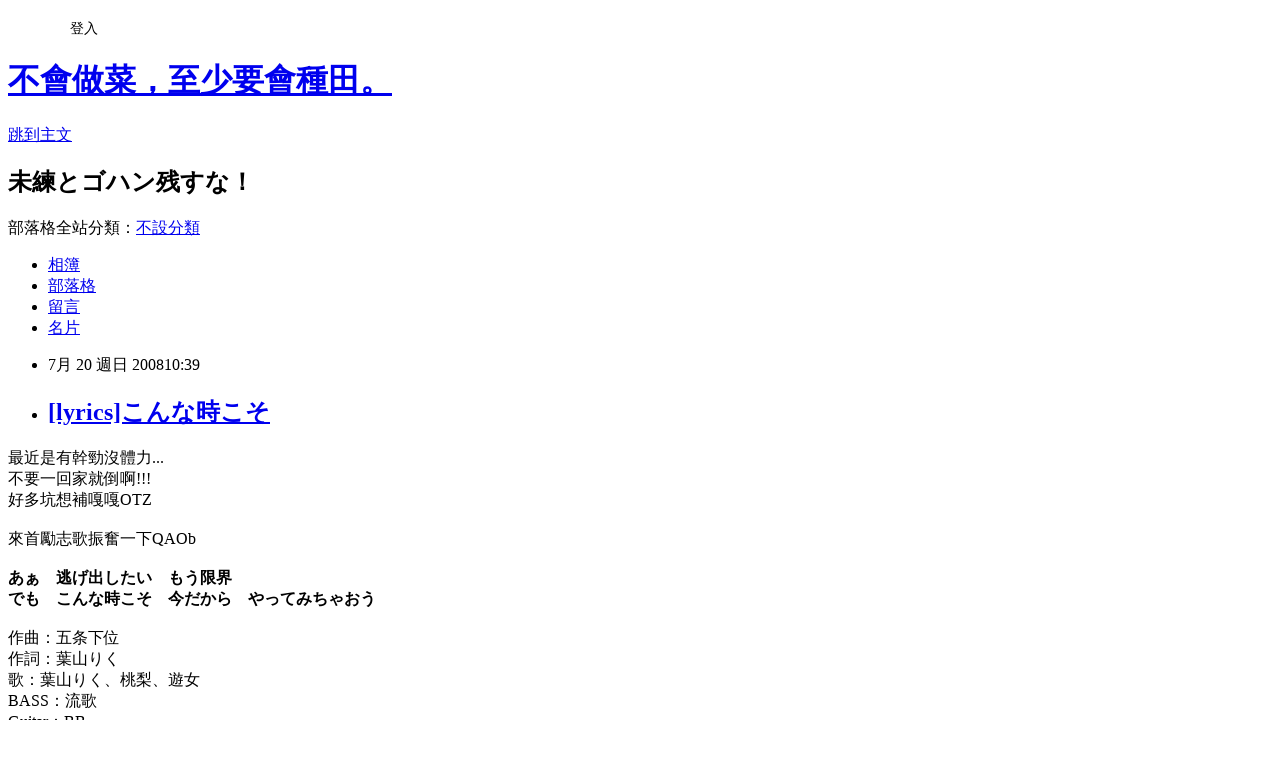

--- FILE ---
content_type: text/html; charset=utf-8
request_url: https://takokuto16.pixnet.net/blog/posts/20202053
body_size: 25513
content:
<!DOCTYPE html><html lang="zh-TW"><head><meta charSet="utf-8"/><meta name="viewport" content="width=device-width, initial-scale=1"/><link rel="stylesheet" href="https://static.1px.tw/blog-next/_next/static/chunks/b1e52b495cc0137c.css" data-precedence="next"/><link rel="stylesheet" href="/fix.css?v=202601220251" type="text/css" data-precedence="medium"/><link rel="stylesheet" href="https://s3.1px.tw/blog/theme/choc/iframe-popup.css?v=202601220251" type="text/css" data-precedence="medium"/><link rel="stylesheet" href="https://s3.1px.tw/blog/theme/choc/plugins.min.css?v=202601220251" type="text/css" data-precedence="medium"/><link rel="stylesheet" href="https://s3.1px.tw/blog/theme/choc/openid-comment.css?v=202601220251" type="text/css" data-precedence="medium"/><link rel="stylesheet" href="https://s3.1px.tw/blog/theme/choc/style.min.css?v=202601220251" type="text/css" data-precedence="medium"/><link rel="stylesheet" href="https://s3.1px.tw/blog/theme/choc/main.min.css?v=202601220251" type="text/css" data-precedence="medium"/><link rel="stylesheet" href="https://pimg.1px.tw/takokuto16/assets/takokuto16.css?v=202601220251" type="text/css" data-precedence="medium"/><link rel="stylesheet" href="https://s3.1px.tw/blog/theme/choc/author-info.css?v=202601220251" type="text/css" data-precedence="medium"/><link rel="stylesheet" href="https://s3.1px.tw/blog/theme/choc/idlePop.min.css?v=202601220251" type="text/css" data-precedence="medium"/><link rel="preload" as="script" fetchPriority="low" href="https://static.1px.tw/blog-next/_next/static/chunks/94688e2baa9fea03.js"/><script src="https://static.1px.tw/blog-next/_next/static/chunks/41eaa5427c45ebcc.js" async=""></script><script src="https://static.1px.tw/blog-next/_next/static/chunks/e2c6231760bc85bd.js" async=""></script><script src="https://static.1px.tw/blog-next/_next/static/chunks/94bde6376cf279be.js" async=""></script><script src="https://static.1px.tw/blog-next/_next/static/chunks/426b9d9d938a9eb4.js" async=""></script><script src="https://static.1px.tw/blog-next/_next/static/chunks/turbopack-5021d21b4b170dda.js" async=""></script><script src="https://static.1px.tw/blog-next/_next/static/chunks/ff1a16fafef87110.js" async=""></script><script src="https://static.1px.tw/blog-next/_next/static/chunks/e308b2b9ce476a3e.js" async=""></script><script src="https://static.1px.tw/blog-next/_next/static/chunks/2bf79572a40338b7.js" async=""></script><script src="https://static.1px.tw/blog-next/_next/static/chunks/d3c6eed28c1dd8e2.js" async=""></script><script src="https://static.1px.tw/blog-next/_next/static/chunks/d4d39cfc2a072218.js" async=""></script><script src="https://static.1px.tw/blog-next/_next/static/chunks/6a5d72c05b9cd4ba.js" async=""></script><script src="https://static.1px.tw/blog-next/_next/static/chunks/8af6103cf1375f47.js" async=""></script><script src="https://static.1px.tw/blog-next/_next/static/chunks/60d08651d643cedc.js" async=""></script><script src="https://static.1px.tw/blog-next/_next/static/chunks/0ae21416dac1fa83.js" async=""></script><script src="https://static.1px.tw/blog-next/_next/static/chunks/6d1100e43ad18157.js" async=""></script><script src="https://static.1px.tw/blog-next/_next/static/chunks/87eeaf7a3b9005e8.js" async=""></script><script src="https://static.1px.tw/blog-next/_next/static/chunks/ed01c75076819ebd.js" async=""></script><script src="https://static.1px.tw/blog-next/_next/static/chunks/a4df8fc19a9a82e6.js" async=""></script><title>[lyrics]こんな時こそ</title><meta name="description" content="最近是有幹勁沒體力...不要一回家就倒啊!!!好多坑想補嘎嘎OTZ來首勵志歌振奮一下QAObあぁ　逃げ出したい　もう限界でも　こんな時こそ　今だから　やってみちゃおう"/><meta name="author" content="不會做菜，至少要會種田。"/><meta name="google-adsense-platform-account" content="pub-2647689032095179"/><meta name="fb:app_id" content="101730233200171"/><link rel="canonical" href="https://takokuto16.pixnet.net/blog/posts/20202053"/><meta property="og:title" content="[lyrics]こんな時こそ"/><meta property="og:description" content="最近是有幹勁沒體力...不要一回家就倒啊!!!好多坑想補嘎嘎OTZ來首勵志歌振奮一下QAObあぁ　逃げ出したい　もう限界でも　こんな時こそ　今だから　やってみちゃおう"/><meta property="og:url" content="https://takokuto16.pixnet.net/blog/posts/20202053"/><meta property="og:image" content="https://s3.1px.tw/blog/common/avatar/blog_cover_dark.jpg"/><meta property="og:type" content="article"/><meta name="twitter:card" content="summary_large_image"/><meta name="twitter:title" content="[lyrics]こんな時こそ"/><meta name="twitter:description" content="最近是有幹勁沒體力...不要一回家就倒啊!!!好多坑想補嘎嘎OTZ來首勵志歌振奮一下QAObあぁ　逃げ出したい　もう限界でも　こんな時こそ　今だから　やってみちゃおう"/><meta name="twitter:image" content="https://s3.1px.tw/blog/common/avatar/blog_cover_dark.jpg"/><link rel="icon" href="/favicon.ico?favicon.a62c60e0.ico" sizes="32x32" type="image/x-icon"/><script src="https://static.1px.tw/blog-next/_next/static/chunks/a6dad97d9634a72d.js" noModule=""></script></head><body><!--$--><!--/$--><!--$?--><template id="B:0"></template><!--/$--><script>requestAnimationFrame(function(){$RT=performance.now()});</script><script src="https://static.1px.tw/blog-next/_next/static/chunks/94688e2baa9fea03.js" id="_R_" async=""></script><div hidden id="S:0"><script id="pixnet-vars">
        window.PIXNET = {
          post_id: "20202053",
          name: "takokuto16",
          user_id: 0,
          blog_id: "222305",
          display_ads: true,
          ad_options: {"chictrip":false}
        };
      </script><script type="text/javascript" src="https://code.jquery.com/jquery-latest.min.js"></script><script id="json-ld-article-script" type="application/ld+json">{"@context":"https:\u002F\u002Fschema.org","@type":"BlogPosting","isAccessibleForFree":true,"mainEntityOfPage":{"@type":"WebPage","@id":"https:\u002F\u002Ftakokuto16.pixnet.net\u002Fblog\u002Fposts\u002F20202053"},"headline":"[lyrics]こんな時こそ","description":"最近是有幹勁沒體力...\u003Cbr\u003E不要一回家就倒啊!!!\u003Cbr\u003E好多坑想補嘎嘎OTZ\u003Cbr\u003E來首勵志歌振奮一下QAOb\u003Cbr\u003Eあぁ　逃げ出したい　もう限界\u003Cbr\u003Eでも　こんな時こそ　今だから　やってみちゃおう","articleBody":"最近是有幹勁沒體力...\u003Cbr \u002F\u003E不要一回家就倒啊!!!\u003Cbr \u002F\u003E好多坑想補嘎嘎OTZ\u003Cbr \u002F\u003E\u003Cbr \u002F\u003E來首勵志歌振奮一下QAOb\u003Cbr \u002F\u003E\u003Cbr \u002F\u003E\u003Cstrong\u003Eあぁ　逃げ出したい　もう限界\u003Cbr \u002F\u003Eでも　こんな時こそ　今だから　やってみちゃおう\u003C\u002Fstrong\u003E\u003Cbr \u002F\u003E\u003Cbr \u002F\u003E\u003C!-- more --\u003E作曲：五条下位\u003Cbr \u002F\u003E作詞：葉山りく \u003Cbr \u002F\u003E歌：葉山りく、桃梨、遊女\u003Cbr \u002F\u003EBASS：流歌\u003Cbr \u002F\u003EGuitar：BB\u003Cbr \u002F\u003E\u003Cbr \u002F\u003E\u003Cbr \u002F\u003E授業終わるチャイムが　待ち遠しくてたまらない\u003Cbr \u002F\u003E眠れ眠れと唱える　呪文がこだましてる\u003Cbr \u002F\u003Eグランドの照り返し　ゆれる空気のひずみ\u003Cbr \u002F\u003E頭が朦朧とする　体が溶け出しそう\u003Cbr \u002F\u003E\u003Cbr \u002F\u003Eあぁ　逃げ出したい　もう限界\u003Cbr \u002F\u003Eでも　こんな時こそ　今だから　やってみちゃおう\u003Cbr \u002F\u003E\u003Cbr \u002F\u003E暑さもだるさも吹き飛ばして　思いっ切り大きな声を張り上げて\u003Cbr \u002F\u003E突き抜ける青に思い叫ぶ　「明日また戦うから　まぁいいじゃない　今だけ！」\u003Cbr \u002F\u003E\u003Cbr \u002F\u003E\u003Cbr \u002F\u003Eパソコンとの睨み合い　残る昨日の仕事\u003Cbr \u002F\u003E溢れグラつく書類は　山となり崩れ落ち\u003Cbr \u002F\u003E荒れるデスクの上に　残業決める爆弾\u003Cbr \u002F\u003E肩を叩き笑う　上司の助けない\u003Cbr \u002F\u003E\u003Cbr \u002F\u003Eあぁ　逃げ出したい　もう限界\u003Cbr \u002F\u003Eでも　こんな時こそ　今だから　やってみちゃおう\u003Cbr \u002F\u003E混み混み電車を尻目に見て　タクシー乗り　急いで夜中の逃亡\u003Cbr \u002F\u003E海まで飛ばして空に叫ぶ　「明日また戦うから　まぁいいじゃない」\u003Cbr \u002F\u003E\u003Cbr \u002F\u003E\u003Cbr \u002F\u003E時間が足りない\u003Cbr \u002F\u003E疲れが取れない\u003Cbr \u002F\u003Eお腹が空いた\u003Cbr \u002F\u003Eでも　こんな時こそ　今だから　やってみちゃおう\u003Cbr \u002F\u003E\u003Cbr \u002F\u003E暑さもだるさも吹き飛ばして　思いっ切り大きな声を張り上げて\u003Cbr \u002F\u003E突き抜ける青に思い叫ぶ　「明日また戦うから」\u003Cbr \u002F\u003Eあなたも私もお隣さんも　みんな同じ　仲間だよ　だから笑って！\u003Cbr \u002F\u003E大丈夫　必ずやり遂げられる\u003Cbr \u002F\u003E応援して！　明日から走り抜ける私達を\u003Cbr \u002F\u003E\u003Cbr \u002F\u003E\u003Cbr \u002F\u003E","image":[],"author":{"@type":"Person","name":"不會做菜，至少要會種田。","url":"https:\u002F\u002Fwww.pixnet.net\u002Fpcard\u002Ftakokuto16"},"publisher":{"@type":"Organization","name":"不會做菜，至少要會種田。","logo":{"@type":"ImageObject","url":"https:\u002F\u002Fs3.1px.tw\u002Fblog\u002Fcommon\u002Favatar\u002Fblog_cover_dark.jpg"}},"datePublished":"2008-07-20T02:39:19.000Z","dateModified":"","keywords":[],"articleSection":"音樂是人類創造的文化極致ˇ"}</script><template id="P:1"></template><template id="P:2"></template><template id="P:3"></template><section aria-label="Notifications alt+T" tabindex="-1" aria-live="polite" aria-relevant="additions text" aria-atomic="false"></section></div><script>(self.__next_f=self.__next_f||[]).push([0])</script><script>self.__next_f.push([1,"1:\"$Sreact.fragment\"\n3:I[39756,[\"https://static.1px.tw/blog-next/_next/static/chunks/ff1a16fafef87110.js\",\"https://static.1px.tw/blog-next/_next/static/chunks/e308b2b9ce476a3e.js\"],\"default\"]\n4:I[53536,[\"https://static.1px.tw/blog-next/_next/static/chunks/ff1a16fafef87110.js\",\"https://static.1px.tw/blog-next/_next/static/chunks/e308b2b9ce476a3e.js\"],\"default\"]\n6:I[97367,[\"https://static.1px.tw/blog-next/_next/static/chunks/ff1a16fafef87110.js\",\"https://static.1px.tw/blog-next/_next/static/chunks/e308b2b9ce476a3e.js\"],\"OutletBoundary\"]\n8:I[97367,[\"https://static.1px.tw/blog-next/_next/static/chunks/ff1a16fafef87110.js\",\"https://static.1px.tw/blog-next/_next/static/chunks/e308b2b9ce476a3e.js\"],\"ViewportBoundary\"]\na:I[97367,[\"https://static.1px.tw/blog-next/_next/static/chunks/ff1a16fafef87110.js\",\"https://static.1px.tw/blog-next/_next/static/chunks/e308b2b9ce476a3e.js\"],\"MetadataBoundary\"]\nc:I[63491,[\"https://static.1px.tw/blog-next/_next/static/chunks/2bf79572a40338b7.js\",\"https://static.1px.tw/blog-next/_next/static/chunks/d3c6eed28c1dd8e2.js\"],\"default\"]\n:HL[\"https://static.1px.tw/blog-next/_next/static/chunks/b1e52b495cc0137c.css\",\"style\"]\n"])</script><script>self.__next_f.push([1,"0:{\"P\":null,\"b\":\"Fh5CEL29DpBu-3dUnujtG\",\"c\":[\"\",\"blog\",\"posts\",\"20202053\"],\"q\":\"\",\"i\":false,\"f\":[[[\"\",{\"children\":[\"blog\",{\"children\":[\"posts\",{\"children\":[[\"id\",\"20202053\",\"d\"],{\"children\":[\"__PAGE__\",{}]}]}]}]},\"$undefined\",\"$undefined\",true],[[\"$\",\"$1\",\"c\",{\"children\":[[[\"$\",\"script\",\"script-0\",{\"src\":\"https://static.1px.tw/blog-next/_next/static/chunks/d4d39cfc2a072218.js\",\"async\":true,\"nonce\":\"$undefined\"}],[\"$\",\"script\",\"script-1\",{\"src\":\"https://static.1px.tw/blog-next/_next/static/chunks/6a5d72c05b9cd4ba.js\",\"async\":true,\"nonce\":\"$undefined\"}],[\"$\",\"script\",\"script-2\",{\"src\":\"https://static.1px.tw/blog-next/_next/static/chunks/8af6103cf1375f47.js\",\"async\":true,\"nonce\":\"$undefined\"}]],\"$L2\"]}],{\"children\":[[\"$\",\"$1\",\"c\",{\"children\":[null,[\"$\",\"$L3\",null,{\"parallelRouterKey\":\"children\",\"error\":\"$undefined\",\"errorStyles\":\"$undefined\",\"errorScripts\":\"$undefined\",\"template\":[\"$\",\"$L4\",null,{}],\"templateStyles\":\"$undefined\",\"templateScripts\":\"$undefined\",\"notFound\":\"$undefined\",\"forbidden\":\"$undefined\",\"unauthorized\":\"$undefined\"}]]}],{\"children\":[[\"$\",\"$1\",\"c\",{\"children\":[null,[\"$\",\"$L3\",null,{\"parallelRouterKey\":\"children\",\"error\":\"$undefined\",\"errorStyles\":\"$undefined\",\"errorScripts\":\"$undefined\",\"template\":[\"$\",\"$L4\",null,{}],\"templateStyles\":\"$undefined\",\"templateScripts\":\"$undefined\",\"notFound\":\"$undefined\",\"forbidden\":\"$undefined\",\"unauthorized\":\"$undefined\"}]]}],{\"children\":[[\"$\",\"$1\",\"c\",{\"children\":[null,[\"$\",\"$L3\",null,{\"parallelRouterKey\":\"children\",\"error\":\"$undefined\",\"errorStyles\":\"$undefined\",\"errorScripts\":\"$undefined\",\"template\":[\"$\",\"$L4\",null,{}],\"templateStyles\":\"$undefined\",\"templateScripts\":\"$undefined\",\"notFound\":\"$undefined\",\"forbidden\":\"$undefined\",\"unauthorized\":\"$undefined\"}]]}],{\"children\":[[\"$\",\"$1\",\"c\",{\"children\":[\"$L5\",[[\"$\",\"link\",\"0\",{\"rel\":\"stylesheet\",\"href\":\"https://static.1px.tw/blog-next/_next/static/chunks/b1e52b495cc0137c.css\",\"precedence\":\"next\",\"crossOrigin\":\"$undefined\",\"nonce\":\"$undefined\"}],[\"$\",\"script\",\"script-0\",{\"src\":\"https://static.1px.tw/blog-next/_next/static/chunks/0ae21416dac1fa83.js\",\"async\":true,\"nonce\":\"$undefined\"}],[\"$\",\"script\",\"script-1\",{\"src\":\"https://static.1px.tw/blog-next/_next/static/chunks/6d1100e43ad18157.js\",\"async\":true,\"nonce\":\"$undefined\"}],[\"$\",\"script\",\"script-2\",{\"src\":\"https://static.1px.tw/blog-next/_next/static/chunks/87eeaf7a3b9005e8.js\",\"async\":true,\"nonce\":\"$undefined\"}],[\"$\",\"script\",\"script-3\",{\"src\":\"https://static.1px.tw/blog-next/_next/static/chunks/ed01c75076819ebd.js\",\"async\":true,\"nonce\":\"$undefined\"}],[\"$\",\"script\",\"script-4\",{\"src\":\"https://static.1px.tw/blog-next/_next/static/chunks/a4df8fc19a9a82e6.js\",\"async\":true,\"nonce\":\"$undefined\"}]],[\"$\",\"$L6\",null,{\"children\":\"$@7\"}]]}],{},null,false,false]},null,false,false]},null,false,false]},null,false,false]},null,false,false],[\"$\",\"$1\",\"h\",{\"children\":[null,[\"$\",\"$L8\",null,{\"children\":\"$@9\"}],[\"$\",\"$La\",null,{\"children\":\"$@b\"}],null]}],false]],\"m\":\"$undefined\",\"G\":[\"$c\",[]],\"S\":false}\n"])</script><script>self.__next_f.push([1,"9:[[\"$\",\"meta\",\"0\",{\"charSet\":\"utf-8\"}],[\"$\",\"meta\",\"1\",{\"name\":\"viewport\",\"content\":\"width=device-width, initial-scale=1\"}]]\n"])</script><script>self.__next_f.push([1,"d:I[79520,[\"https://static.1px.tw/blog-next/_next/static/chunks/d4d39cfc2a072218.js\",\"https://static.1px.tw/blog-next/_next/static/chunks/6a5d72c05b9cd4ba.js\",\"https://static.1px.tw/blog-next/_next/static/chunks/8af6103cf1375f47.js\"],\"\"]\n10:I[2352,[\"https://static.1px.tw/blog-next/_next/static/chunks/d4d39cfc2a072218.js\",\"https://static.1px.tw/blog-next/_next/static/chunks/6a5d72c05b9cd4ba.js\",\"https://static.1px.tw/blog-next/_next/static/chunks/8af6103cf1375f47.js\"],\"AdultWarningModal\"]\n11:I[69182,[\"https://static.1px.tw/blog-next/_next/static/chunks/d4d39cfc2a072218.js\",\"https://static.1px.tw/blog-next/_next/static/chunks/6a5d72c05b9cd4ba.js\",\"https://static.1px.tw/blog-next/_next/static/chunks/8af6103cf1375f47.js\"],\"HydrationComplete\"]\n12:I[12985,[\"https://static.1px.tw/blog-next/_next/static/chunks/d4d39cfc2a072218.js\",\"https://static.1px.tw/blog-next/_next/static/chunks/6a5d72c05b9cd4ba.js\",\"https://static.1px.tw/blog-next/_next/static/chunks/8af6103cf1375f47.js\"],\"NuqsAdapter\"]\n13:I[82782,[\"https://static.1px.tw/blog-next/_next/static/chunks/d4d39cfc2a072218.js\",\"https://static.1px.tw/blog-next/_next/static/chunks/6a5d72c05b9cd4ba.js\",\"https://static.1px.tw/blog-next/_next/static/chunks/8af6103cf1375f47.js\"],\"RefineContext\"]\n14:I[29306,[\"https://static.1px.tw/blog-next/_next/static/chunks/d4d39cfc2a072218.js\",\"https://static.1px.tw/blog-next/_next/static/chunks/6a5d72c05b9cd4ba.js\",\"https://static.1px.tw/blog-next/_next/static/chunks/8af6103cf1375f47.js\",\"https://static.1px.tw/blog-next/_next/static/chunks/60d08651d643cedc.js\",\"https://static.1px.tw/blog-next/_next/static/chunks/d3c6eed28c1dd8e2.js\"],\"default\"]\n2:[\"$\",\"html\",null,{\"lang\":\"zh-TW\",\"children\":[[\"$\",\"$Ld\",null,{\"id\":\"google-tag-manager\",\"strategy\":\"afterInteractive\",\"children\":\"\\n(function(w,d,s,l,i){w[l]=w[l]||[];w[l].push({'gtm.start':\\nnew Date().getTime(),event:'gtm.js'});var f=d.getElementsByTagName(s)[0],\\nj=d.createElement(s),dl=l!='dataLayer'?'\u0026l='+l:'';j.async=true;j.src=\\n'https://www.googletagmanager.com/gtm.js?id='+i+dl;f.parentNode.insertBefore(j,f);\\n})(window,document,'script','dataLayer','GTM-TRLQMPKX');\\n  \"}],\"$Le\",\"$Lf\",[\"$\",\"body\",null,{\"children\":[[\"$\",\"$L10\",null,{\"display\":false}],[\"$\",\"$L11\",null,{}],[\"$\",\"$L12\",null,{\"children\":[\"$\",\"$L13\",null,{\"children\":[\"$\",\"$L3\",null,{\"parallelRouterKey\":\"children\",\"error\":\"$undefined\",\"errorStyles\":\"$undefined\",\"errorScripts\":\"$undefined\",\"template\":[\"$\",\"$L4\",null,{}],\"templateStyles\":\"$undefined\",\"templateScripts\":\"$undefined\",\"notFound\":[[\"$\",\"$L14\",null,{}],[]],\"forbidden\":\"$undefined\",\"unauthorized\":\"$undefined\"}]}]}]]}]]}]\n"])</script><script>self.__next_f.push([1,"e:null\nf:null\n"])</script><script>self.__next_f.push([1,"16:I[27201,[\"https://static.1px.tw/blog-next/_next/static/chunks/ff1a16fafef87110.js\",\"https://static.1px.tw/blog-next/_next/static/chunks/e308b2b9ce476a3e.js\"],\"IconMark\"]\n5:[[\"$\",\"script\",null,{\"id\":\"pixnet-vars\",\"children\":\"\\n        window.PIXNET = {\\n          post_id: \\\"20202053\\\",\\n          name: \\\"takokuto16\\\",\\n          user_id: 0,\\n          blog_id: \\\"222305\\\",\\n          display_ads: true,\\n          ad_options: {\\\"chictrip\\\":false}\\n        };\\n      \"}],\"$L15\"]\n"])</script><script>self.__next_f.push([1,"b:[[\"$\",\"title\",\"0\",{\"children\":\"[lyrics]こんな時こそ\"}],[\"$\",\"meta\",\"1\",{\"name\":\"description\",\"content\":\"最近是有幹勁沒體力...不要一回家就倒啊!!!好多坑想補嘎嘎OTZ來首勵志歌振奮一下QAObあぁ　逃げ出したい　もう限界でも　こんな時こそ　今だから　やってみちゃおう\"}],[\"$\",\"meta\",\"2\",{\"name\":\"author\",\"content\":\"不會做菜，至少要會種田。\"}],[\"$\",\"meta\",\"3\",{\"name\":\"google-adsense-platform-account\",\"content\":\"pub-2647689032095179\"}],[\"$\",\"meta\",\"4\",{\"name\":\"fb:app_id\",\"content\":\"101730233200171\"}],[\"$\",\"link\",\"5\",{\"rel\":\"canonical\",\"href\":\"https://takokuto16.pixnet.net/blog/posts/20202053\"}],[\"$\",\"meta\",\"6\",{\"property\":\"og:title\",\"content\":\"[lyrics]こんな時こそ\"}],[\"$\",\"meta\",\"7\",{\"property\":\"og:description\",\"content\":\"最近是有幹勁沒體力...不要一回家就倒啊!!!好多坑想補嘎嘎OTZ來首勵志歌振奮一下QAObあぁ　逃げ出したい　もう限界でも　こんな時こそ　今だから　やってみちゃおう\"}],[\"$\",\"meta\",\"8\",{\"property\":\"og:url\",\"content\":\"https://takokuto16.pixnet.net/blog/posts/20202053\"}],[\"$\",\"meta\",\"9\",{\"property\":\"og:image\",\"content\":\"https://s3.1px.tw/blog/common/avatar/blog_cover_dark.jpg\"}],[\"$\",\"meta\",\"10\",{\"property\":\"og:type\",\"content\":\"article\"}],[\"$\",\"meta\",\"11\",{\"name\":\"twitter:card\",\"content\":\"summary_large_image\"}],[\"$\",\"meta\",\"12\",{\"name\":\"twitter:title\",\"content\":\"[lyrics]こんな時こそ\"}],[\"$\",\"meta\",\"13\",{\"name\":\"twitter:description\",\"content\":\"最近是有幹勁沒體力...不要一回家就倒啊!!!好多坑想補嘎嘎OTZ來首勵志歌振奮一下QAObあぁ　逃げ出したい　もう限界でも　こんな時こそ　今だから　やってみちゃおう\"}],[\"$\",\"meta\",\"14\",{\"name\":\"twitter:image\",\"content\":\"https://s3.1px.tw/blog/common/avatar/blog_cover_dark.jpg\"}],[\"$\",\"link\",\"15\",{\"rel\":\"icon\",\"href\":\"/favicon.ico?favicon.a62c60e0.ico\",\"sizes\":\"32x32\",\"type\":\"image/x-icon\"}],[\"$\",\"$L16\",\"16\",{}]]\n"])</script><script>self.__next_f.push([1,"7:null\n"])</script><script>self.__next_f.push([1,":HL[\"/fix.css?v=202601220251\",\"style\",{\"type\":\"text/css\"}]\n:HL[\"https://s3.1px.tw/blog/theme/choc/iframe-popup.css?v=202601220251\",\"style\",{\"type\":\"text/css\"}]\n:HL[\"https://s3.1px.tw/blog/theme/choc/plugins.min.css?v=202601220251\",\"style\",{\"type\":\"text/css\"}]\n:HL[\"https://s3.1px.tw/blog/theme/choc/openid-comment.css?v=202601220251\",\"style\",{\"type\":\"text/css\"}]\n:HL[\"https://s3.1px.tw/blog/theme/choc/style.min.css?v=202601220251\",\"style\",{\"type\":\"text/css\"}]\n:HL[\"https://s3.1px.tw/blog/theme/choc/main.min.css?v=202601220251\",\"style\",{\"type\":\"text/css\"}]\n:HL[\"https://pimg.1px.tw/takokuto16/assets/takokuto16.css?v=202601220251\",\"style\",{\"type\":\"text/css\"}]\n:HL[\"https://s3.1px.tw/blog/theme/choc/author-info.css?v=202601220251\",\"style\",{\"type\":\"text/css\"}]\n:HL[\"https://s3.1px.tw/blog/theme/choc/idlePop.min.css?v=202601220251\",\"style\",{\"type\":\"text/css\"}]\n17:Tfb7,"])</script><script>self.__next_f.push([1,"{\"@context\":\"https:\\u002F\\u002Fschema.org\",\"@type\":\"BlogPosting\",\"isAccessibleForFree\":true,\"mainEntityOfPage\":{\"@type\":\"WebPage\",\"@id\":\"https:\\u002F\\u002Ftakokuto16.pixnet.net\\u002Fblog\\u002Fposts\\u002F20202053\"},\"headline\":\"[lyrics]こんな時こそ\",\"description\":\"最近是有幹勁沒體力...\\u003Cbr\\u003E不要一回家就倒啊!!!\\u003Cbr\\u003E好多坑想補嘎嘎OTZ\\u003Cbr\\u003E來首勵志歌振奮一下QAOb\\u003Cbr\\u003Eあぁ　逃げ出したい　もう限界\\u003Cbr\\u003Eでも　こんな時こそ　今だから　やってみちゃおう\",\"articleBody\":\"最近是有幹勁沒體力...\\u003Cbr \\u002F\\u003E不要一回家就倒啊!!!\\u003Cbr \\u002F\\u003E好多坑想補嘎嘎OTZ\\u003Cbr \\u002F\\u003E\\u003Cbr \\u002F\\u003E來首勵志歌振奮一下QAOb\\u003Cbr \\u002F\\u003E\\u003Cbr \\u002F\\u003E\\u003Cstrong\\u003Eあぁ　逃げ出したい　もう限界\\u003Cbr \\u002F\\u003Eでも　こんな時こそ　今だから　やってみちゃおう\\u003C\\u002Fstrong\\u003E\\u003Cbr \\u002F\\u003E\\u003Cbr \\u002F\\u003E\\u003C!-- more --\\u003E作曲：五条下位\\u003Cbr \\u002F\\u003E作詞：葉山りく \\u003Cbr \\u002F\\u003E歌：葉山りく、桃梨、遊女\\u003Cbr \\u002F\\u003EBASS：流歌\\u003Cbr \\u002F\\u003EGuitar：BB\\u003Cbr \\u002F\\u003E\\u003Cbr \\u002F\\u003E\\u003Cbr \\u002F\\u003E授業終わるチャイムが　待ち遠しくてたまらない\\u003Cbr \\u002F\\u003E眠れ眠れと唱える　呪文がこだましてる\\u003Cbr \\u002F\\u003Eグランドの照り返し　ゆれる空気のひずみ\\u003Cbr \\u002F\\u003E頭が朦朧とする　体が溶け出しそう\\u003Cbr \\u002F\\u003E\\u003Cbr \\u002F\\u003Eあぁ　逃げ出したい　もう限界\\u003Cbr \\u002F\\u003Eでも　こんな時こそ　今だから　やってみちゃおう\\u003Cbr \\u002F\\u003E\\u003Cbr \\u002F\\u003E暑さもだるさも吹き飛ばして　思いっ切り大きな声を張り上げて\\u003Cbr \\u002F\\u003E突き抜ける青に思い叫ぶ　「明日また戦うから　まぁいいじゃない　今だけ！」\\u003Cbr \\u002F\\u003E\\u003Cbr \\u002F\\u003E\\u003Cbr \\u002F\\u003Eパソコンとの睨み合い　残る昨日の仕事\\u003Cbr \\u002F\\u003E溢れグラつく書類は　山となり崩れ落ち\\u003Cbr \\u002F\\u003E荒れるデスクの上に　残業決める爆弾\\u003Cbr \\u002F\\u003E肩を叩き笑う　上司の助けない\\u003Cbr \\u002F\\u003E\\u003Cbr \\u002F\\u003Eあぁ　逃げ出したい　もう限界\\u003Cbr \\u002F\\u003Eでも　こんな時こそ　今だから　やってみちゃおう\\u003Cbr \\u002F\\u003E混み混み電車を尻目に見て　タクシー乗り　急いで夜中の逃亡\\u003Cbr \\u002F\\u003E海まで飛ばして空に叫ぶ　「明日また戦うから　まぁいいじゃない」\\u003Cbr \\u002F\\u003E\\u003Cbr \\u002F\\u003E\\u003Cbr \\u002F\\u003E時間が足りない\\u003Cbr \\u002F\\u003E疲れが取れない\\u003Cbr \\u002F\\u003Eお腹が空いた\\u003Cbr \\u002F\\u003Eでも　こんな時こそ　今だから　やってみちゃおう\\u003Cbr \\u002F\\u003E\\u003Cbr \\u002F\\u003E暑さもだるさも吹き飛ばして　思いっ切り大きな声を張り上げて\\u003Cbr \\u002F\\u003E突き抜ける青に思い叫ぶ　「明日また戦うから」\\u003Cbr \\u002F\\u003Eあなたも私もお隣さんも　みんな同じ　仲間だよ　だから笑って！\\u003Cbr \\u002F\\u003E大丈夫　必ずやり遂げられる\\u003Cbr \\u002F\\u003E応援して！　明日から走り抜ける私達を\\u003Cbr \\u002F\\u003E\\u003Cbr \\u002F\\u003E\\u003Cbr \\u002F\\u003E\",\"image\":[],\"author\":{\"@type\":\"Person\",\"name\":\"不會做菜，至少要會種田。\",\"url\":\"https:\\u002F\\u002Fwww.pixnet.net\\u002Fpcard\\u002Ftakokuto16\"},\"publisher\":{\"@type\":\"Organization\",\"name\":\"不會做菜，至少要會種田。\",\"logo\":{\"@type\":\"ImageObject\",\"url\":\"https:\\u002F\\u002Fs3.1px.tw\\u002Fblog\\u002Fcommon\\u002Favatar\\u002Fblog_cover_dark.jpg\"}},\"datePublished\":\"2008-07-20T02:39:19.000Z\",\"dateModified\":\"\",\"keywords\":[],\"articleSection\":\"音樂是人類創造的文化極致ˇ\"}"])</script><script>self.__next_f.push([1,"15:[[[[\"$\",\"link\",\"/fix.css?v=202601220251\",{\"rel\":\"stylesheet\",\"href\":\"/fix.css?v=202601220251\",\"type\":\"text/css\",\"precedence\":\"medium\"}],[\"$\",\"link\",\"https://s3.1px.tw/blog/theme/choc/iframe-popup.css?v=202601220251\",{\"rel\":\"stylesheet\",\"href\":\"https://s3.1px.tw/blog/theme/choc/iframe-popup.css?v=202601220251\",\"type\":\"text/css\",\"precedence\":\"medium\"}],[\"$\",\"link\",\"https://s3.1px.tw/blog/theme/choc/plugins.min.css?v=202601220251\",{\"rel\":\"stylesheet\",\"href\":\"https://s3.1px.tw/blog/theme/choc/plugins.min.css?v=202601220251\",\"type\":\"text/css\",\"precedence\":\"medium\"}],[\"$\",\"link\",\"https://s3.1px.tw/blog/theme/choc/openid-comment.css?v=202601220251\",{\"rel\":\"stylesheet\",\"href\":\"https://s3.1px.tw/blog/theme/choc/openid-comment.css?v=202601220251\",\"type\":\"text/css\",\"precedence\":\"medium\"}],[\"$\",\"link\",\"https://s3.1px.tw/blog/theme/choc/style.min.css?v=202601220251\",{\"rel\":\"stylesheet\",\"href\":\"https://s3.1px.tw/blog/theme/choc/style.min.css?v=202601220251\",\"type\":\"text/css\",\"precedence\":\"medium\"}],[\"$\",\"link\",\"https://s3.1px.tw/blog/theme/choc/main.min.css?v=202601220251\",{\"rel\":\"stylesheet\",\"href\":\"https://s3.1px.tw/blog/theme/choc/main.min.css?v=202601220251\",\"type\":\"text/css\",\"precedence\":\"medium\"}],[\"$\",\"link\",\"https://pimg.1px.tw/takokuto16/assets/takokuto16.css?v=202601220251\",{\"rel\":\"stylesheet\",\"href\":\"https://pimg.1px.tw/takokuto16/assets/takokuto16.css?v=202601220251\",\"type\":\"text/css\",\"precedence\":\"medium\"}],[\"$\",\"link\",\"https://s3.1px.tw/blog/theme/choc/author-info.css?v=202601220251\",{\"rel\":\"stylesheet\",\"href\":\"https://s3.1px.tw/blog/theme/choc/author-info.css?v=202601220251\",\"type\":\"text/css\",\"precedence\":\"medium\"}],[\"$\",\"link\",\"https://s3.1px.tw/blog/theme/choc/idlePop.min.css?v=202601220251\",{\"rel\":\"stylesheet\",\"href\":\"https://s3.1px.tw/blog/theme/choc/idlePop.min.css?v=202601220251\",\"type\":\"text/css\",\"precedence\":\"medium\"}]],[\"$\",\"script\",null,{\"type\":\"text/javascript\",\"src\":\"https://code.jquery.com/jquery-latest.min.js\"}]],[[\"$\",\"script\",null,{\"id\":\"json-ld-article-script\",\"type\":\"application/ld+json\",\"dangerouslySetInnerHTML\":{\"__html\":\"$17\"}}],\"$L18\"],\"$L19\",\"$L1a\"]\n"])</script><script>self.__next_f.push([1,"1b:I[5479,[\"https://static.1px.tw/blog-next/_next/static/chunks/d4d39cfc2a072218.js\",\"https://static.1px.tw/blog-next/_next/static/chunks/6a5d72c05b9cd4ba.js\",\"https://static.1px.tw/blog-next/_next/static/chunks/8af6103cf1375f47.js\",\"https://static.1px.tw/blog-next/_next/static/chunks/0ae21416dac1fa83.js\",\"https://static.1px.tw/blog-next/_next/static/chunks/6d1100e43ad18157.js\",\"https://static.1px.tw/blog-next/_next/static/chunks/87eeaf7a3b9005e8.js\",\"https://static.1px.tw/blog-next/_next/static/chunks/ed01c75076819ebd.js\",\"https://static.1px.tw/blog-next/_next/static/chunks/a4df8fc19a9a82e6.js\"],\"default\"]\n1c:I[38045,[\"https://static.1px.tw/blog-next/_next/static/chunks/d4d39cfc2a072218.js\",\"https://static.1px.tw/blog-next/_next/static/chunks/6a5d72c05b9cd4ba.js\",\"https://static.1px.tw/blog-next/_next/static/chunks/8af6103cf1375f47.js\",\"https://static.1px.tw/blog-next/_next/static/chunks/0ae21416dac1fa83.js\",\"https://static.1px.tw/blog-next/_next/static/chunks/6d1100e43ad18157.js\",\"https://static.1px.tw/blog-next/_next/static/chunks/87eeaf7a3b9005e8.js\",\"https://static.1px.tw/blog-next/_next/static/chunks/ed01c75076819ebd.js\",\"https://static.1px.tw/blog-next/_next/static/chunks/a4df8fc19a9a82e6.js\"],\"ArticleHead\"]\n18:[\"$\",\"script\",null,{\"id\":\"json-ld-breadcrumb-script\",\"type\":\"application/ld+json\",\"dangerouslySetInnerHTML\":{\"__html\":\"{\\\"@context\\\":\\\"https:\\\\u002F\\\\u002Fschema.org\\\",\\\"@type\\\":\\\"BreadcrumbList\\\",\\\"itemListElement\\\":[{\\\"@type\\\":\\\"ListItem\\\",\\\"position\\\":1,\\\"name\\\":\\\"首頁\\\",\\\"item\\\":\\\"https:\\\\u002F\\\\u002Ftakokuto16.pixnet.net\\\"},{\\\"@type\\\":\\\"ListItem\\\",\\\"position\\\":2,\\\"name\\\":\\\"部落格\\\",\\\"item\\\":\\\"https:\\\\u002F\\\\u002Ftakokuto16.pixnet.net\\\\u002Fblog\\\"},{\\\"@type\\\":\\\"ListItem\\\",\\\"position\\\":3,\\\"name\\\":\\\"文章\\\",\\\"item\\\":\\\"https:\\\\u002F\\\\u002Ftakokuto16.pixnet.net\\\\u002Fblog\\\\u002Fposts\\\"},{\\\"@type\\\":\\\"ListItem\\\",\\\"position\\\":4,\\\"name\\\":\\\"[lyrics]こんな時こそ\\\",\\\"item\\\":\\\"https:\\\\u002F\\\\u002Ftakokuto16.pixnet.net\\\\u002Fblog\\\\u002Fposts\\\\u002F20202053\\\"}]}\"}}]\n"])</script><script>self.__next_f.push([1,"1a:[\"$\",\"div\",null,{\"className\":\"main-container\",\"children\":[[\"$\",\"div\",null,{\"id\":\"pixnet-ad-before_header\",\"className\":\"pixnet-ad-placement\"}],[\"$\",\"div\",null,{\"id\":\"body-div\",\"children\":[[\"$\",\"div\",null,{\"id\":\"container\",\"children\":[[\"$\",\"div\",null,{\"id\":\"container2\",\"children\":[[\"$\",\"div\",null,{\"id\":\"container3\",\"children\":[[\"$\",\"div\",null,{\"id\":\"header\",\"children\":[[\"$\",\"div\",null,{\"id\":\"banner\",\"children\":[[\"$\",\"h1\",null,{\"children\":[\"$\",\"a\",null,{\"href\":\"https://takokuto16.pixnet.net/blog\",\"children\":\"不會做菜，至少要會種田。\"}]}],[\"$\",\"p\",null,{\"className\":\"skiplink\",\"children\":[\"$\",\"a\",null,{\"href\":\"#article-area\",\"title\":\"skip the page header to the main content\",\"children\":\"跳到主文\"}]}],[\"$\",\"h2\",null,{\"suppressHydrationWarning\":true,\"dangerouslySetInnerHTML\":{\"__html\":\"未練とゴハン残すな！\"}}],[\"$\",\"p\",null,{\"id\":\"blog-category\",\"children\":[\"部落格全站分類：\",[\"$\",\"a\",null,{\"href\":\"#\",\"children\":\"不設分類\"}]]}]]}],[\"$\",\"ul\",null,{\"id\":\"navigation\",\"children\":[[\"$\",\"li\",null,{\"className\":\"navigation-links\",\"id\":\"link-album\",\"children\":[\"$\",\"a\",null,{\"href\":\"/albums\",\"title\":\"go to gallery page of this user\",\"children\":\"相簿\"}]}],[\"$\",\"li\",null,{\"className\":\"navigation-links\",\"id\":\"link-blog\",\"children\":[\"$\",\"a\",null,{\"href\":\"https://takokuto16.pixnet.net/blog\",\"title\":\"go to index page of this blog\",\"children\":\"部落格\"}]}],[\"$\",\"li\",null,{\"className\":\"navigation-links\",\"id\":\"link-guestbook\",\"children\":[\"$\",\"a\",null,{\"id\":\"guestbook\",\"data-msg\":\"尚未安裝留言板，無法進行留言\",\"data-action\":\"none\",\"href\":\"#\",\"title\":\"go to guestbook page of this user\",\"children\":\"留言\"}]}],[\"$\",\"li\",null,{\"className\":\"navigation-links\",\"id\":\"link-profile\",\"children\":[\"$\",\"a\",null,{\"href\":\"https://www.pixnet.net/pcard/222305\",\"title\":\"go to profile page of this user\",\"children\":\"名片\"}]}]]}]]}],[\"$\",\"div\",null,{\"id\":\"main\",\"children\":[[\"$\",\"div\",null,{\"id\":\"content\",\"children\":[[\"$\",\"$L1b\",null,{\"data\":\"$undefined\"}],[\"$\",\"div\",null,{\"id\":\"article-area\",\"children\":[\"$\",\"div\",null,{\"id\":\"article-box\",\"children\":[\"$\",\"div\",null,{\"className\":\"article\",\"children\":[[\"$\",\"$L1c\",null,{\"post\":{\"id\":\"20202053\",\"title\":\"[lyrics]こんな時こそ\",\"excerpt\":\"最近是有幹勁沒體力...\u003cbr\u003e不要一回家就倒啊!!!\u003cbr\u003e好多坑想補嘎嘎OTZ\u003cbr\u003e來首勵志歌振奮一下QAOb\u003cbr\u003eあぁ　逃げ出したい　もう限界\u003cbr\u003eでも　こんな時こそ　今だから　やってみちゃおう\",\"contents\":{\"post_id\":\"20202053\",\"contents\":\"最近是有幹勁沒體力...\u003cbr /\u003e不要一回家就倒啊!!!\u003cbr /\u003e好多坑想補嘎嘎OTZ\u003cbr /\u003e\u003cbr /\u003e來首勵志歌振奮一下QAOb\u003cbr /\u003e\u003cbr /\u003e\u003cstrong\u003eあぁ　逃げ出したい　もう限界\u003cbr /\u003eでも　こんな時こそ　今だから　やってみちゃおう\u003c/strong\u003e\u003cbr /\u003e\u003cbr /\u003e\u003c!-- more --\u003e作曲：五条下位\u003cbr /\u003e作詞：葉山りく \u003cbr /\u003e歌：葉山りく、桃梨、遊女\u003cbr /\u003eBASS：流歌\u003cbr /\u003eGuitar：BB\u003cbr /\u003e\u003cbr /\u003e\u003cbr /\u003e授業終わるチャイムが　待ち遠しくてたまらない\u003cbr /\u003e眠れ眠れと唱える　呪文がこだましてる\u003cbr /\u003eグランドの照り返し　ゆれる空気のひずみ\u003cbr /\u003e頭が朦朧とする　体が溶け出しそう\u003cbr /\u003e\u003cbr /\u003eあぁ　逃げ出したい　もう限界\u003cbr /\u003eでも　こんな時こそ　今だから　やってみちゃおう\u003cbr /\u003e\u003cbr /\u003e暑さもだるさも吹き飛ばして　思いっ切り大きな声を張り上げて\u003cbr /\u003e突き抜ける青に思い叫ぶ　「明日また戦うから　まぁいいじゃない　今だけ！」\u003cbr /\u003e\u003cbr /\u003e\u003cbr /\u003eパソコンとの睨み合い　残る昨日の仕事\u003cbr /\u003e溢れグラつく書類は　山となり崩れ落ち\u003cbr /\u003e荒れるデスクの上に　残業決める爆弾\u003cbr /\u003e肩を叩き笑う　上司の助けない\u003cbr /\u003e\u003cbr /\u003eあぁ　逃げ出したい　もう限界\u003cbr /\u003eでも　こんな時こそ　今だから　やってみちゃおう\u003cbr /\u003e混み混み電車を尻目に見て　タクシー乗り　急いで夜中の逃亡\u003cbr /\u003e海まで飛ばして空に叫ぶ　「明日また戦うから　まぁいいじゃない」\u003cbr /\u003e\u003cbr /\u003e\u003cbr /\u003e時間が足りない\u003cbr /\u003e疲れが取れない\u003cbr /\u003eお腹が空いた\u003cbr /\u003eでも　こんな時こそ　今だから　やってみちゃおう\u003cbr /\u003e\u003cbr /\u003e暑さもだるさも吹き飛ばして　思いっ切り大きな声を張り上げて\u003cbr /\u003e突き抜ける青に思い叫ぶ　「明日また戦うから」\u003cbr /\u003eあなたも私もお隣さんも　みんな同じ　仲間だよ　だから笑って！\u003cbr /\u003e大丈夫　必ずやり遂げられる\u003cbr /\u003e応援して！　明日から走り抜ける私達を\u003cbr /\u003e\u003cbr /\u003e\u003cbr /\u003e\",\"sanitized_contents\":\"最近是有幹勁沒體力...\u003cbr /\u003e不要一回家就倒啊!!!\u003cbr /\u003e好多坑想補嘎嘎OTZ\u003cbr /\u003e\u003cbr /\u003e來首勵志歌振奮一下QAOb\u003cbr /\u003e\u003cbr /\u003e\u003cstrong\u003eあぁ　逃げ出したい　もう限界\u003cbr /\u003eでも　こんな時こそ　今だから　やってみちゃおう\u003c/strong\u003e\u003cbr /\u003e\u003cbr /\u003e作曲：五条下位\u003cbr /\u003e作詞：葉山りく \u003cbr /\u003e歌：葉山りく、桃梨、遊女\u003cbr /\u003eBASS：流歌\u003cbr /\u003eGuitar：BB\u003cbr /\u003e\u003cbr /\u003e\u003cbr /\u003e授業終わるチャイムが　待ち遠しくてたまらない\u003cbr /\u003e眠れ眠れと唱える　呪文がこだましてる\u003cbr /\u003eグランドの照り返し　ゆれる空気のひずみ\u003cbr /\u003e頭が朦朧とする　体が溶け出しそう\u003cbr /\u003e\u003cbr /\u003eあぁ　逃げ出したい　もう限界\u003cbr /\u003eでも　こんな時こそ　今だから　やってみちゃおう\u003cbr /\u003e\u003cbr /\u003e暑さもだるさも吹き飛ばして　思いっ切り大きな声を張り上げて\u003cbr /\u003e突き抜ける青に思い叫ぶ　「明日また戦うから　まぁいいじゃない　今だけ！」\u003cbr /\u003e\u003cbr /\u003e\u003cbr /\u003eパソコンとの睨み合い　残る昨日の仕事\u003cbr /\u003e溢れグラつく書類は　山となり崩れ落ち\u003cbr /\u003e荒れるデスクの上に　残業決める爆弾\u003cbr /\u003e肩を叩き笑う　上司の助けない\u003cbr /\u003e\u003cbr /\u003eあぁ　逃げ出したい　もう限界\u003cbr /\u003eでも　こんな時こそ　今だから　やってみちゃおう\u003cbr /\u003e混み混み電車を尻目に見て　タクシー乗り　急いで夜中の逃亡\u003cbr /\u003e海まで飛ばして空に叫ぶ　「明日また戦うから　まぁいいじゃない」\u003cbr /\u003e\u003cbr /\u003e\u003cbr /\u003e時間が足りない\u003cbr /\u003e疲れが取れない\u003cbr /\u003eお腹が空いた\u003cbr /\u003eでも　こんな時こそ　今だから　やってみちゃおう\u003cbr /\u003e\u003cbr /\u003e暑さもだるさも吹き飛ばして　思いっ切り大きな声を張り上げて\u003cbr /\u003e突き抜ける青に思い叫ぶ　「明日また戦うから」\u003cbr /\u003eあなたも私もお隣さんも　みんな同じ　仲間だよ　だから笑って！\u003cbr /\u003e大丈夫　必ずやり遂げられる\u003cbr /\u003e応援して！　明日から走り抜ける私達を\u003cbr /\u003e\u003cbr /\u003e\u003cbr /\u003e\",\"created_at\":null,\"updated_at\":null},\"published_at\":1216521559,\"featured\":null,\"category\":{\"id\":\"63446\",\"blog_id\":\"222305\",\"name\":\"音樂是人類創造的文化極致ˇ\",\"folder_id\":\"0\",\"post_count\":560,\"sort\":7,\"status\":\"active\",\"frontend\":\"visible\",\"created_at\":0,\"updated_at\":0},\"primaryChannel\":{\"id\":0,\"name\":\"不設分類\",\"slug\":null,\"type_id\":0},\"secondaryChannel\":{\"id\":0,\"name\":\"不設分類\",\"slug\":null,\"type_id\":0},\"tags\":[],\"visibility\":\"public\",\"password_hint\":null,\"friends\":[],\"groups\":[],\"status\":\"active\",\"is_pinned\":0,\"allow_comment\":1,\"comment_visibility\":1,\"comment_permission\":1,\"post_url\":\"https://takokuto16.pixnet.net/blog/posts/20202053\",\"stats\":{\"post_id\":\"20202053\",\"views\":76,\"views_today\":0,\"likes\":0,\"link_clicks\":0,\"comments\":12,\"replies\":0,\"created_at\":0,\"updated_at\":0},\"password\":null,\"comments\":[{\"comment_id\":\"22680284\",\"content\":\"太太～您之前的坑還沒補完，又有新坑了喔！XDDDDD\\r\\n詳情請看mail信箱、我家孩子那的更新！XDDDDD\\r\\n\\r\\n我們等著您啊～～（眨眼）\",\"creator\":{\"id\":0,\"display_name\":\"明\",\"avatar_url\":\"https://ui-avatars.com/api/?name=%E6%98%8E\"},\"visibility\":1,\"created_at\":1216570032,\"replies\":[],\"display\":true},{\"comment_id\":\"22685486\",\"content\":\"就是知道有新坑才更要振作啊哈哈QwO....\\r\\n我要希憐亞!!!(沒這東西啦＃＃\",\"creator\":{\"id\":222305,\"display_name\":\"takokuto16\",\"avatar_url\":\"https://pimg.1px.tw/takokuto16/logo/takokuto16.png\"},\"visibility\":1,\"created_at\":1216593304,\"replies\":[],\"display\":true},{\"comment_id\":\"22709295\",\"content\":\"\u003e我要希憐亞!!!(沒這東西啦＃＃\\r\\n太太可以寫啊！我們等著妳！XDDDDDDDD\",\"creator\":{\"id\":0,\"display_name\":\"明\",\"avatar_url\":\"https://ui-avatars.com/api/?name=%E6%98%8E\"},\"visibility\":1,\"created_at\":1216628154,\"replies\":[],\"display\":true},{\"comment_id\":\"22718906\",\"content\":\"希枕嗎?(噴茶\",\"creator\":{\"id\":215784,\"display_name\":\"dogyae\",\"avatar_url\":null},\"visibility\":1,\"created_at\":1216638232,\"replies\":[],\"display\":true},{\"comment_id\":\"22734534\",\"content\":\"\u003e希枕嗎?(噴茶\\r\\n我家孩子很好睡(慢著什麼問題發言!\",\"creator\":{\"id\":0,\"display_name\":\"朔\",\"avatar_url\":\"https://ui-avatars.com/api/?name=%E6%9C%94\"},\"visibility\":1,\"created_at\":1216657782,\"replies\":[],\"display\":true},{\"comment_id\":\"22734959\",\"content\":\"\u003e我家孩子很好睡(慢著什麼問題發言!\\r\\n我也要睡OAO../(咦\",\"creator\":{\"id\":0,\"display_name\":\"汪\",\"avatar_url\":\"https://ui-avatars.com/api/?name=%E6%B1%AA\"},\"visibility\":1,\"created_at\":1216658736,\"replies\":[],\"display\":true},{\"comment_id\":\"22774379\",\"content\":\"\u003e我也要睡OAO../(咦\\r\\n太太鼻要獵奇我家孩子OAO6\",\"creator\":{\"id\":0,\"display_name\":\"朔\",\"avatar_url\":\"https://ui-avatars.com/api/?name=%E6%9C%94\"},\"visibility\":1,\"created_at\":1216725998,\"replies\":[],\"display\":true},{\"comment_id\":\"22782093\",\"content\":\"我還沒躺下去OAO/\\r\\n太太一說我又想起來OAO....(?\",\"creator\":{\"id\":215784,\"display_name\":\"dogyae\",\"avatar_url\":null},\"visibility\":1,\"created_at\":1216734515,\"replies\":[],\"display\":true},{\"comment_id\":\"22785886\",\"content\":\"太太們努力把我家孩子的佔有慾激發出來吧！（錯）\\r\\n\\r\\n朔太太的親愛的更新好快，又輪到妳了耶！加油！XDDD\\r\\n可以催人坑好爽（喂）\",\"creator\":{\"id\":0,\"display_name\":\"明\",\"avatar_url\":\"https://ui-avatars.com/api/?name=%E6%98%8E\"},\"visibility\":1,\"created_at\":1216739596,\"replies\":[],\"display\":true},{\"comment_id\":\"22799101\",\"content\":\"昨天遇到柊太太，對話紀錄寄給妳囉～\\r\\n妳要寫的部份有點修改XDDDDD\",\"creator\":{\"id\":0,\"display_name\":\"明\",\"avatar_url\":\"https://ui-avatars.com/api/?name=%E6%98%8E\"},\"visibility\":1,\"created_at\":1216774559,\"replies\":[],\"display\":true},{\"comment_id\":\"22831438\",\"content\":\"\u003e太太一說我又想起來OAO....(? \\r\\nOAO874\\r\\n\\r\\n\u003e明姊\\r\\n我也被親愛的的快速嚇到了(喂\\r\\n下一篇的坑稍大(?)給我幾天時間啦XD\\r\\n前半段好多＃＃＃(噗\",\"creator\":{\"id\":0,\"display_name\":\"朔\",\"avatar_url\":\"https://ui-avatars.com/api/?name=%E6%9C%94\"},\"visibility\":1,\"created_at\":1216814982,\"replies\":[],\"display\":true},{\"comment_id\":\"22835557\",\"content\":\"沒有要妳一天生出來啦XDDDDDDDDD\\r\\n太太慢寫，不要變成坑就好（抖眼）\",\"creator\":{\"id\":0,\"display_name\":\"明\",\"avatar_url\":\"https://ui-avatars.com/api/?name=%E6%98%8E\"},\"visibility\":1,\"created_at\":1216819803,\"replies\":[],\"display\":true}],\"ad_options\":{\"chictrip\":false}}}],\"$L1d\",\"$L1e\",\"$L1f\"]}]}]}]]}],\"$L20\"]}],\"$L21\"]}],\"$L22\",\"$L23\",\"$L24\",\"$L25\"]}],\"$L26\",\"$L27\",\"$L28\",\"$L29\"]}],\"$L2a\",\"$L2b\",\"$L2c\",\"$L2d\"]}]]}]\n"])</script><script>self.__next_f.push([1,"2e:I[89076,[\"https://static.1px.tw/blog-next/_next/static/chunks/d4d39cfc2a072218.js\",\"https://static.1px.tw/blog-next/_next/static/chunks/6a5d72c05b9cd4ba.js\",\"https://static.1px.tw/blog-next/_next/static/chunks/8af6103cf1375f47.js\",\"https://static.1px.tw/blog-next/_next/static/chunks/0ae21416dac1fa83.js\",\"https://static.1px.tw/blog-next/_next/static/chunks/6d1100e43ad18157.js\",\"https://static.1px.tw/blog-next/_next/static/chunks/87eeaf7a3b9005e8.js\",\"https://static.1px.tw/blog-next/_next/static/chunks/ed01c75076819ebd.js\",\"https://static.1px.tw/blog-next/_next/static/chunks/a4df8fc19a9a82e6.js\"],\"ArticleContentInner\"]\n2f:I[89697,[\"https://static.1px.tw/blog-next/_next/static/chunks/d4d39cfc2a072218.js\",\"https://static.1px.tw/blog-next/_next/static/chunks/6a5d72c05b9cd4ba.js\",\"https://static.1px.tw/blog-next/_next/static/chunks/8af6103cf1375f47.js\",\"https://static.1px.tw/blog-next/_next/static/chunks/0ae21416dac1fa83.js\",\"https://static.1px.tw/blog-next/_next/static/chunks/6d1100e43ad18157.js\",\"https://static.1px.tw/blog-next/_next/static/chunks/87eeaf7a3b9005e8.js\",\"https://static.1px.tw/blog-next/_next/static/chunks/ed01c75076819ebd.js\",\"https://static.1px.tw/blog-next/_next/static/chunks/a4df8fc19a9a82e6.js\"],\"AuthorViews\"]\n30:I[70364,[\"https://static.1px.tw/blog-next/_next/static/chunks/d4d39cfc2a072218.js\",\"https://static.1px.tw/blog-next/_next/static/chunks/6a5d72c05b9cd4ba.js\",\"https://static.1px.tw/blog-next/_next/static/chunks/8af6103cf1375f47.js\",\"https://static.1px.tw/blog-next/_next/static/chunks/0ae21416dac1fa83.js\",\"https://static.1px.tw/blog-next/_next/static/chunks/6d1100e43ad18157.js\",\"https://static.1px.tw/blog-next/_next/static/chunks/87eeaf7a3b9005e8.js\",\"https://static.1px.tw/blog-next/_next/static/chunks/ed01c75076819ebd.js\",\"https://static.1px.tw/blog-next/_next/static/chunks/a4df8fc19a9a82e6.js\"],\"CommentsBlock\"]\n32:I[96195,[\"https://static.1px.tw/blog-next/_next/static/chunks/d4d39cfc2a072218.js\",\"https://static.1px.tw/blog-next/_next/static/chunks/6a5d72c05b9cd4ba.js\",\"https://static.1px.tw/blog-next/_next/static/chunks/8af6103cf1375f47.js\",\"https://static.1px.tw/blog-next/_next/static/chunks/0ae21416dac1fa83.js\",\"https://static.1px.tw/blog-next/_next/static/chunks/6d1100e43ad18157.js\",\"https://static.1px.tw/blog-next/_next/static/chunks/87eeaf7a3b9005e8.js\",\"https://static.1px.tw/blog-next/_next/static/chunks/ed01c75076819ebd.js\",\"https://static.1px.tw/blog-next/_next/static/chunks/a4df8fc19a9a82e6.js\"],\"Widget\"]\n33:I[28541,[\"https://static.1px.tw/blog-next/_next/static/chunks/d4d39cfc2a072218.js\",\"https://static.1px.tw/blog-next/_next/static/chunks/6a5d72c05b9cd4ba.js\",\"https://static.1px.tw/blog-next/_next/static/chunks/8af6103cf1375f47.js\",\"https://static.1px.tw/blog-next/_next/static/chunks/0ae21416dac1fa83.js\",\"https://static.1px.tw/blog-next/_next/static/chunks/6d1100e43ad18157.js\",\"https://static.1px.tw/blog-next/_next/static/chunks/87eeaf7a3b9005e8.js\",\"https://static.1px.tw/blog-next/_next/static/chunks/ed01c75076819ebd.js\",\"https://static.1px.tw/blog-next/_next/static/chunks/a4df8fc19a9a82e6.js\"],\"default\"]\n:HL[\"/logo_pixnet_ch.svg\",\"image\"]\n"])</script><script>self.__next_f.push([1,"1d:[\"$\",\"div\",null,{\"className\":\"article-body\",\"children\":[[\"$\",\"div\",null,{\"className\":\"article-content\",\"children\":[[\"$\",\"$L2e\",null,{\"post\":\"$1a:props:children:1:props:children:0:props:children:0:props:children:0:props:children:1:props:children:0:props:children:1:props:children:props:children:props:children:0:props:post\"}],[\"$\",\"div\",null,{\"className\":\"tag-container-parent\",\"children\":[[\"$\",\"div\",null,{\"className\":\"tag-container article-keyword\",\"data-version\":\"a\",\"children\":[[\"$\",\"div\",null,{\"className\":\"tag__header\",\"children\":[\"$\",\"div\",null,{\"className\":\"tag__header-title\",\"children\":\"文章標籤\"}]}],[\"$\",\"div\",null,{\"className\":\"tag__main\",\"id\":\"article-footer-tags\",\"children\":[]}]]}],[\"$\",\"div\",null,{\"className\":\"tag-container global-keyword\",\"children\":[[\"$\",\"div\",null,{\"className\":\"tag__header\",\"children\":[\"$\",\"div\",null,{\"className\":\"tag__header-title\",\"children\":\"全站熱搜\"}]}],[\"$\",\"div\",null,{\"className\":\"tag__main\",\"children\":[]}]]}]]}],[\"$\",\"div\",null,{\"className\":\"author-profile\",\"children\":[[\"$\",\"div\",null,{\"className\":\"author-profile__header\",\"children\":\"創作者介紹\"}],[\"$\",\"div\",null,{\"className\":\"author-profile__main\",\"id\":\"mixpanel-author-box\",\"children\":[[\"$\",\"a\",null,{\"children\":[\"$\",\"img\",null,{\"className\":\"author-profile__avatar\",\"src\":\"https://pimg.1px.tw/takokuto16/logo/takokuto16.png\",\"alt\":\"創作者 takokuto16 的頭像\",\"loading\":\"lazy\"}]}],[\"$\",\"div\",null,{\"className\":\"author-profile__content\",\"children\":[[\"$\",\"a\",null,{\"className\":\"author-profile__name\",\"children\":\"takokuto16\"}],[\"$\",\"p\",null,{\"className\":\"author-profile__info\",\"children\":\"不會做菜，至少要會種田。\"}]]}],[\"$\",\"div\",null,{\"className\":\"author-profile__subscribe hoverable\",\"children\":[\"$\",\"button\",null,{\"data-follow-state\":\"關注\",\"className\":\"subscribe-btn member\"}]}]]}]]}]]}],[\"$\",\"p\",null,{\"className\":\"author\",\"children\":[\"takokuto16\",\" 發表在\",\" \",[\"$\",\"a\",null,{\"href\":\"https://www.pixnet.net\",\"children\":\"痞客邦\"}],\" \",[\"$\",\"a\",null,{\"href\":\"#comments\",\"children\":\"留言\"}],\"(\",\"12\",\") \",[\"$\",\"$L2f\",null,{\"post\":\"$1a:props:children:1:props:children:0:props:children:0:props:children:0:props:children:1:props:children:0:props:children:1:props:children:props:children:props:children:0:props:post\"}]]}],[\"$\",\"div\",null,{\"id\":\"pixnet-ad-content-left-right-wrapper\",\"children\":[[\"$\",\"div\",null,{\"className\":\"left\"}],[\"$\",\"div\",null,{\"className\":\"right\"}]]}]]}]\n"])</script><script>self.__next_f.push([1,"31:Tc41,"])</script><script>self.__next_f.push([1,"\u003cb\u003e回歸\u003c/b\u003e\u003cbr /\u003e\r\n\u003cA target=\"_blank\" href=http://nozomisaku.blog8.fc2.com/\u003e十字。\u003c/A\u003e\u003cbr /\u003e\r\n\u003cbr /\u003e\r\n\u003cb\u003e為親愛的開一個プリキュア分類ˇ(全錯XD)\u003c/b\u003e\u003cbr /\u003e\r\n\u003cA target=\"_blank\" href=http://sanwei.blog22.fc2.com/\u003e一拳200磅\u003c/A\u003e\u003cbr /\u003e\r\n\u003cbr /\u003e\r\n\u003cb\u003eYUUKA萌耶糟糕黑他虛該家\u003c/b\u003e\u003cbr /\u003e\r\n\u003cA target=\"_blank\" href=http://blog.pixnet.net/dogyae title=\"虛娘笨狗糟糕汪ˇ\"\u003e思考迴路中斷\u003c/A\u003e\u003cbr /\u003e\r\n\u003cA target=\"_blank\" href=http://www.wretch.cc/blog/kannaduki6 title=\"虛家大兒子洛仔~\"\u003eNoughts。 \u003c/A\u003e\u003cbr /\u003e\r\n\u003cA target=\"_blank\" href=http://pom32yuuka.blog79.fc2.com/ title=\"抱抱魔人黑他總理攸仔www\"\u003e布丁人生。\u003c/A\u003e\u003cbr /\u003e\r\n\u003cA target=\"_blank\" href=http://bkuma.pixnet.net/blog/ title=\"偽正太萌音棕￣﹏￣\"\u003eKutle\u003c/A\u003e\u003cbr /\u003e\r\n\u003cA target=\"_blank\" href=http://blog.pixnet.net/daiusake title=\"糟糕大哥洛伊w\\\"\u003eカボチャ\u003c/A\u003e\u003cbr /\u003e\r\n\u003cA target=\"_blank\" href=http://rebi62.blog22.fc2.com title=\"邪氣滿點魔王攻炸肝R陛下www\"\u003e現實逃避\u003c/A\u003e\u003cbr /\u003e\r\n\u003cA target=\"_blank\" href=http://haketaka.exblog.jp title=\"糟糕家爺字輩-老鷹wwww\"\u003e俺の多重人格対話日記\u003c/A\u003e\u003cbr /\u003e\r\n\u003cA target=\"_blank\" href=http://thatsme.blog107.fc2.com/ title=\"黑他天皇野菜馬麻（'∀'）ﾉ\"\u003eM.Y LOVE\u003c/A\u003e\u003cbr /\u003e\r\n\u003cbr /\u003e\r\n\r\n\u003cb\u003e同盟\u003c/b\u003e\u003cbr /\u003e\r\n\u003ca target=\"_blank\" href=\"http://www.helloproject.tw/\" target=\"_blank\"\u003e\u003cimg src=\"http://i3.photobucket.com/albums/y71/ckskids/banner-medium.png\" border=\"0\"\u003e\u003c/a\u003e\u003cbr /\u003e\r\n\u003ca target=\"_blank\" href=\"http://yea.jp/aimai/top.html\" target=\"_blank\"\u003e\u003cimg src=\"http://i3.photobucket.com/albums/y71/ckskids/aimaidoumei.gif\" border=\"0\"\u003e\u003c/a\u003e\u003cbr /\u003e\r\n\u003ca target=\"_blank\" href=\"http://krnt-natsu.hp.infoseek.co.jp/doumei.htm\" target=\"_blank\"\u003e\u003cimg src=\"http://i3.photobucket.com/albums/y71/ckskids/7270.gif\" border=\"0\"\u003e\u003c/a\u003e\u003cbr /\u003e\r\n\u003ca target=\"_blank\" href=\"http://home.pchome.com.tw/smile/satoufan/runaway.htm\" target=\"_blank\"\u003e\u003cimg src=\"http://i3.photobucket.com/albums/y71/ckskids/runaway.gif\" border=\"0\"\u003e\u003c/a\u003e\u003cbr /\u003e\r\n\u003ca target=\"_blank\" href=\"http://pc-58g.b7m.net/yuko/index.html\" target=\"_blank\"\u003e\u003cimg src=\"http://i114.photobucket.com/albums/n274/saku522/yasaisaba02.jpg\" border=\"0\"\u003e\u003c/a\u003e\u003cbr /\u003e\r\n\u003cbr /\u003e\r\n\u003cb\u003e自分用\u003c/b\u003e\u003cbr /\u003e\r\n\u003cA target=\"_blank\" href=http://www.komica.org/\u003e某島\u003c/A\u003e\u003cbr /\u003e\r\n\u003cA target=\"_blank\" href=http://010701070107.blog5.fc2.com/\u003eボーカロイドの歌詞置場\u003c/A\u003e\u003cbr /\u003e\r\n\u003cA target=\"_blank\" href=http://www.nicovideo.jp/\u003eニコニコ動画\u003c/A\u003e\u003cbr /\u003e\r\n\u003cbr /\u003e\r\n\r\n\u003ca href=\"http://www.vocalremover.net\"\u003eOnline Vocal Remover\u003c/a\u003e\r\n\u003c!--shinobi1--\u003e\r\n\u003cscript type=\"text/javascript\" src=\"http://x5.husuma.com/ufo/063462800\"\u003e\u003c/script\u003e\r\n\u003cnoscript\u003e\u003ca href=\"http://x5.husuma.com/bin/gg?063462800\" target=\"_blank\"\u003e\r\n\u003cimg src=\"http://x5.husuma.com/bin/ll?063462800\" border=\"0\"\u003e\u003c/a\u003e\u003cbr\u003e\r\n\u003cspan style=\"font-size:9px\"\u003e\u003cimg style=\"margin:0;vertical-align:text-bottom;\" src=\"http://img.shinobi.jp/tadaima/fj.gif\" width=\"19\" height=\"11\"\u003e \u003ca href=\"http://design_reform.rentalurl.net\" target=\"_blank\"\u003eデザイン　リフォーム\u003c/a\u003e \u003ca href=\"http://green_floor.rentalurl.net\" target=\"_blank\"\u003eフロアーコーティング\u003c/a\u003e\u003c/span\u003e\u003c/noscript\u003e\r\n\u003c!--shinobi2--\u003e\r\n\r\n"])</script><script>self.__next_f.push([1,"1e:[\"$\",\"div\",null,{\"className\":\"article-footer\",\"children\":[[\"$\",\"ul\",null,{\"className\":\"refer\",\"children\":[[\"$\",\"li\",null,{\"children\":[\"全站分類：\",[\"$\",\"a\",null,{\"href\":\"#\",\"children\":\"$undefined\"}]]}],\" \",[\"$\",\"li\",null,{\"children\":[\"個人分類：\",[\"$\",\"a\",null,{\"href\":\"#\",\"children\":\"音樂是人類創造的文化極致ˇ\"}]]}],\" \"]}],[\"$\",\"div\",null,{\"className\":\"back-to-top\",\"children\":[\"$\",\"a\",null,{\"href\":\"#top\",\"title\":\"back to the top of the page\",\"children\":\"▲top\"}]}],[\"$\",\"$L30\",null,{\"comments\":[\"$1a:props:children:1:props:children:0:props:children:0:props:children:0:props:children:1:props:children:0:props:children:1:props:children:props:children:props:children:0:props:post:comments:0\",\"$1a:props:children:1:props:children:0:props:children:0:props:children:0:props:children:1:props:children:0:props:children:1:props:children:props:children:props:children:0:props:post:comments:1\",\"$1a:props:children:1:props:children:0:props:children:0:props:children:0:props:children:1:props:children:0:props:children:1:props:children:props:children:props:children:0:props:post:comments:2\",\"$1a:props:children:1:props:children:0:props:children:0:props:children:0:props:children:1:props:children:0:props:children:1:props:children:props:children:props:children:0:props:post:comments:3\",\"$1a:props:children:1:props:children:0:props:children:0:props:children:0:props:children:1:props:children:0:props:children:1:props:children:props:children:props:children:0:props:post:comments:4\",\"$1a:props:children:1:props:children:0:props:children:0:props:children:0:props:children:1:props:children:0:props:children:1:props:children:props:children:props:children:0:props:post:comments:5\",\"$1a:props:children:1:props:children:0:props:children:0:props:children:0:props:children:1:props:children:0:props:children:1:props:children:props:children:props:children:0:props:post:comments:6\",\"$1a:props:children:1:props:children:0:props:children:0:props:children:0:props:children:1:props:children:0:props:children:1:props:children:props:children:props:children:0:props:post:comments:7\",\"$1a:props:children:1:props:children:0:props:children:0:props:children:0:props:children:1:props:children:0:props:children:1:props:children:props:children:props:children:0:props:post:comments:8\",\"$1a:props:children:1:props:children:0:props:children:0:props:children:0:props:children:1:props:children:0:props:children:1:props:children:props:children:props:children:0:props:post:comments:9\",\"$1a:props:children:1:props:children:0:props:children:0:props:children:0:props:children:1:props:children:0:props:children:1:props:children:props:children:props:children:0:props:post:comments:10\",\"$1a:props:children:1:props:children:0:props:children:0:props:children:0:props:children:1:props:children:0:props:children:1:props:children:props:children:props:children:0:props:post:comments:11\"],\"blog\":{\"blog_id\":\"222305\",\"urls\":{\"blog_url\":\"https://takokuto16.pixnet.net/blog\",\"album_url\":\"https://takokuto16.pixnet.net/albums\",\"card_url\":\"https://www.pixnet.net/pcard/takokuto16\",\"sitemap_url\":\"https://takokuto16.pixnet.net/sitemap.xml\"},\"name\":\"takokuto16\",\"display_name\":\"不會做菜，至少要會種田。\",\"description\":\"未練とゴハン残すな！\",\"visibility\":\"public\",\"freeze\":\"active\",\"default_comment_permission\":\"deny\",\"service_album\":\"enable\",\"rss_mode\":\"auto\",\"taxonomy\":{\"id\":0,\"name\":\"不設分類\"},\"logo\":{\"id\":null,\"url\":\"https://s3.1px.tw/blog/common/avatar/blog_cover_dark.jpg\"},\"logo_url\":\"https://s3.1px.tw/blog/common/avatar/blog_cover_dark.jpg\",\"owner\":{\"sub\":\"838256362990469372\",\"display_name\":\"takokuto16\",\"avatar\":\"https://pimg.1px.tw/takokuto16/logo/takokuto16.png\",\"login_country\":null,\"login_city\":null,\"login_at\":0,\"created_at\":1161695726,\"updated_at\":1765078778},\"socials\":{\"social_email\":null,\"social_line\":null,\"social_facebook\":null,\"social_instagram\":null,\"social_youtube\":null,\"created_at\":null,\"updated_at\":null},\"stats\":{\"views_initialized\":138288,\"views_total\":138289,\"views_today\":0,\"post_count\":0,\"updated_at\":1768976707},\"marketing\":{\"keywords\":null,\"gsc_site_verification\":null,\"sitemap_verified_at\":1768713274,\"ga_account\":null,\"created_at\":1765862474,\"updated_at\":1768713274},\"watermark\":null,\"custom_domain\":null,\"hero_image\":{\"id\":1769021482,\"url\":\"https://picsum.photos/seed/takokuto16/1200/400\"},\"widgets\":{\"sidebar1\":[{\"id\":2537329,\"identifier\":\"pixLatestArticle\",\"title\":\"近期文章\",\"sort\":3,\"data\":[{\"id\":\"31949069\",\"title\":\"[2013小棕行遊記]五、六日目\",\"featured\":{\"id\":null,\"url\":\"https://pimg.1px.tw/takokuto16/1194005104.gif\"},\"tags\":[],\"published_at\":1365735613,\"post_url\":\"https://takokuto16.pixnet.net/blog/posts/31949069\",\"stats\":{\"post_id\":\"31949069\",\"views\":101,\"views_today\":0,\"likes\":0,\"link_clicks\":0,\"comments\":6,\"replies\":0,\"created_at\":0,\"updated_at\":0}},{\"id\":\"31942271\",\"title\":\"[2013小棕行遊記]三、四日目\",\"featured\":{\"id\":null,\"url\":\"https://pimg.1px.tw/takokuto16/1194005104.gif\"},\"tags\":[],\"published_at\":1365660487,\"post_url\":\"https://takokuto16.pixnet.net/blog/posts/31942271\",\"stats\":{\"post_id\":\"31942271\",\"views\":63,\"views_today\":0,\"likes\":0,\"link_clicks\":0,\"comments\":0,\"replies\":0,\"created_at\":0,\"updated_at\":0}},{\"id\":\"31927409\",\"title\":\"[2013小棕行遊記]總之先一、二日目吧|▽╹)\",\"featured\":{\"id\":null,\"url\":\"https://pimg.1px.tw/takokuto16/1365442335-3784112953_q.jpg\"},\"tags\":[],\"published_at\":1365440903,\"post_url\":\"https://takokuto16.pixnet.net/blog/posts/31927409\",\"stats\":{\"post_id\":\"31927409\",\"views\":56,\"views_today\":0,\"likes\":0,\"link_clicks\":0,\"comments\":0,\"replies\":0,\"created_at\":0,\"updated_at\":0}},{\"id\":\"30137574\",\"title\":\"飴色紅茶館歓談2卷抓馬聽後感\",\"featured\":{\"id\":null,\"url\":\"https://pimg.1px.tw/takokuto16/1323625628-3298594166.jpg\"},\"tags\":[],\"published_at\":1323593369,\"post_url\":\"https://takokuto16.pixnet.net/blog/posts/30137574\",\"stats\":{\"post_id\":\"30137574\",\"views\":147,\"views_today\":0,\"likes\":0,\"link_clicks\":0,\"comments\":0,\"replies\":0,\"created_at\":0,\"updated_at\":0}},{\"id\":\"29961413\",\"title\":\"[SPC]公式你們這樣砂糖歌全開沒問題嗎^q^(吐砂\",\"featured\":{\"id\":null,\"url\":\"https://pimg.1px.tw/takokuto16/7b4b165830b821cf3e95e027ad8e8820.jpg\"},\"tags\":[],\"published_at\":1320081669,\"post_url\":\"https://takokuto16.pixnet.net/blog/posts/29961413\",\"stats\":{\"post_id\":\"29961413\",\"views\":120,\"views_today\":0,\"likes\":0,\"link_clicks\":0,\"comments\":2,\"replies\":0,\"created_at\":0,\"updated_at\":0}},{\"id\":\"28924667\",\"title\":\"[lyrics]うさころ　よん\",\"featured\":null,\"tags\":[],\"published_at\":1302502583,\"post_url\":\"https://takokuto16.pixnet.net/blog/posts/28924667\",\"stats\":{\"post_id\":\"28924667\",\"views\":11,\"views_today\":0,\"likes\":0,\"link_clicks\":0,\"comments\":0,\"replies\":0,\"created_at\":0,\"updated_at\":0}},{\"id\":\"28412665\",\"title\":\"[生放]標題什麼的想不出來\\\\~/(啥\",\"featured\":null,\"tags\":[],\"published_at\":1298038072,\"post_url\":\"https://takokuto16.pixnet.net/blog/posts/28412665\",\"stats\":{\"post_id\":\"28412665\",\"views\":56,\"views_today\":0,\"likes\":0,\"link_clicks\":0,\"comments\":0,\"replies\":0,\"created_at\":0,\"updated_at\":0}},{\"id\":\"27462108\",\"title\":\"戰國武將與他的寵物情人（抬頭給我等等##\",\"featured\":null,\"tags\":[],\"published_at\":1288171953,\"post_url\":\"https://takokuto16.pixnet.net/blog/posts/27462108\",\"stats\":{\"post_id\":\"27462108\",\"views\":29,\"views_today\":0,\"likes\":0,\"link_clicks\":0,\"comments\":0,\"replies\":0,\"created_at\":0,\"updated_at\":0}},{\"id\":\"27345189\",\"title\":\"荷包先生你沒有白犧牲喔喔喔喔｡･ﾟ･(ﾉ∀`)･ﾟ･｡\",\"featured\":{\"id\":null,\"url\":\"http://i114.photobucket.com/albums/n274/saku522/0839-1.jpg\"},\"tags\":[],\"published_at\":1287328233,\"post_url\":\"https://takokuto16.pixnet.net/blog/posts/27345189\",\"stats\":{\"post_id\":\"27345189\",\"views\":182,\"views_today\":0,\"likes\":0,\"link_clicks\":0,\"comments\":6,\"replies\":0,\"created_at\":0,\"updated_at\":0}},{\"id\":\"27183594\",\"title\":\"[生放]一個人也可以很閃!!　之JH篇\",\"featured\":{\"id\":null,\"url\":\"https://pimg.1px.tw/takokuto16/7b4b165830b821cf3e95e027ad8e8820.jpg\"},\"tags\":[],\"published_at\":1285512180,\"post_url\":\"https://takokuto16.pixnet.net/blog/posts/27183594\",\"stats\":{\"post_id\":\"27183594\",\"views\":19,\"views_today\":0,\"likes\":0,\"link_clicks\":0,\"comments\":0,\"replies\":0,\"created_at\":0,\"updated_at\":0}}]},{\"id\":2537330,\"identifier\":\"pixCategory\",\"title\":\"文章分類\",\"sort\":4,\"data\":[{\"type\":\"category\",\"id\":\"63440\",\"name\":\"非正常的日常ˇ\",\"post_count\":233,\"url\":\"https://abc.com\",\"sort\":0},{\"type\":\"category\",\"id\":\"1269588\",\"name\":\"天天都微笑ˇ\",\"post_count\":56,\"url\":\"https://abc.com\",\"sort\":1},{\"type\":\"category\",\"id\":\"63441\",\"name\":\"聲優萌欸萌欸ˇ\",\"post_count\":80,\"url\":\"https://abc.com\",\"sort\":2},{\"type\":\"category\",\"id\":\"63442\",\"name\":\"H!P大亂鬥ˇ\",\"post_count\":45,\"url\":\"https://abc.com\",\"sort\":3},{\"type\":\"category\",\"id\":\"63443\",\"name\":\"動漫觀後壞掉感想ˇ\",\"post_count\":128,\"url\":\"https://abc.com\",\"sort\":4},{\"type\":\"category\",\"id\":\"63444\",\"name\":\"偽春菜隨意玩ˇ\",\"post_count\":2,\"url\":\"https://abc.com\",\"sort\":5},{\"type\":\"category\",\"id\":\"63445\",\"name\":\"這是個炸人與被炸的時代ˇ\",\"post_count\":19,\"url\":\"https://abc.com\",\"sort\":6},{\"type\":\"category\",\"id\":\"63446\",\"name\":\"音樂是人類創造的文化極致ˇ\",\"post_count\":56,\"url\":\"https://abc.com\",\"sort\":7},{\"type\":\"category\",\"id\":\"63447\",\"name\":\"又萌又囧備忘錄ˇ\",\"post_count\":51,\"url\":\"https://abc.com\",\"sort\":8},{\"type\":\"category\",\"id\":\"63448\",\"name\":\"戰況ˇ(字錯了\",\"post_count\":7,\"url\":\"https://abc.com\",\"sort\":9},{\"type\":\"category\",\"id\":\"63449\",\"name\":\"孩子們是個坑ˇ\",\"post_count\":12,\"url\":\"https://abc.com\",\"sort\":10},{\"type\":\"category\",\"id\":\"63450\",\"name\":\"電完?電玩感想ˇ\",\"post_count\":12,\"url\":\"https://abc.com\",\"sort\":11}]},{\"id\":2537331,\"identifier\":\"pixArchive\",\"title\":\"文章彙整\",\"sort\":5,\"data\":null},{\"id\":2537332,\"identifier\":\"pixSearch\",\"title\":\"文章搜尋\",\"sort\":6,\"data\":null},{\"id\":2537333,\"identifier\":\"pixLatestComment\",\"title\":\"最新迴響\",\"sort\":7,\"data\":null},{\"id\":2537334,\"identifier\":\"cus8037\",\"title\":\"LINK\",\"sort\":8,\"data\":\"$31\"},{\"id\":2537335,\"identifier\":\"cus6874\",\"title\":\"自訂側欄\",\"sort\":9,\"data\":\"\u003c!--script type=\\\"text/javascript\\\" src=\\\"http://js.meropar.jp/merowindow.js?key=f62614b4f95d6f1baf7359bbea140a51\\\" charset=\\\"UTF-8\\\"\u003e\u003c/script--\u003e\"},{\"id\":2537336,\"identifier\":\"cus520515\",\"title\":\"一日一噗～\",\"sort\":10,\"data\":\"\u003cdiv style=\\\"width:200px; height:375px;\\\"\u003e\u003ciframe src=\\\"http://www.plurk.com/getWidget?uid=4009214\u0026amp;h=375\u0026amp;w=200\u0026amp;u_info=2\u0026amp;bg=000000\u0026tl=ffffff\\\" width=\\\"200\\\" frameborder=\\\"0\\\" height=\\\"375\\\" scrolling=\\\"no\\\"\u003e\u003c/iframe\u003e\u003cdiv style=\\\"float: right; padding: 1px;\\\"\u003e \u003ca href=\\\"http://plurk.com/\\\" target=\\\"_blank\\\" style=\\\"font-size: 10px !important; color: #999 !important; border: none; text-decorate: none;\\\" title=\\\"Plurk - A Social Journal for your life\\\"\u003ePlurk.com\u003c/a\u003e\u003c/div\u003e\u003c/div\u003e\"},{\"id\":2537337,\"identifier\":\"pixHits\",\"title\":\"參觀人氣\",\"sort\":11,\"data\":null}]},\"display_ads\":true,\"display_adult_warning\":false,\"ad_options\":[],\"adsense\":null,\"css_version\":\"202601220251\",\"created_at\":1161695726,\"updated_at\":0},\"post\":\"$1a:props:children:1:props:children:0:props:children:0:props:children:0:props:children:1:props:children:0:props:children:1:props:children:props:children:props:children:0:props:post\"}]]}]\n"])</script><script>self.__next_f.push([1,"1f:[\"$\",\"div\",null,{\"id\":\"pixnet-ad-after-footer\"}]\n"])</script><script>self.__next_f.push([1,"20:[\"$\",\"div\",null,{\"id\":\"links\",\"children\":[\"$\",\"div\",null,{\"id\":\"sidebar__inner\",\"children\":[[\"$\",\"div\",null,{\"id\":\"links-row-1\",\"children\":[[\"$\",\"$L32\",\"2537329\",{\"row\":\"$1e:props:children:2:props:blog:widgets:sidebar1:0\",\"blog\":\"$1e:props:children:2:props:blog\"}],[\"$\",\"$L32\",\"2537330\",{\"row\":\"$1e:props:children:2:props:blog:widgets:sidebar1:1\",\"blog\":\"$1e:props:children:2:props:blog\"}],[\"$\",\"$L32\",\"2537331\",{\"row\":\"$1e:props:children:2:props:blog:widgets:sidebar1:2\",\"blog\":\"$1e:props:children:2:props:blog\"}],[\"$\",\"$L32\",\"2537332\",{\"row\":\"$1e:props:children:2:props:blog:widgets:sidebar1:3\",\"blog\":\"$1e:props:children:2:props:blog\"}],[\"$\",\"$L32\",\"2537333\",{\"row\":\"$1e:props:children:2:props:blog:widgets:sidebar1:4\",\"blog\":\"$1e:props:children:2:props:blog\"}],[\"$\",\"$L32\",\"2537334\",{\"row\":\"$1e:props:children:2:props:blog:widgets:sidebar1:5\",\"blog\":\"$1e:props:children:2:props:blog\"}],[\"$\",\"$L32\",\"2537335\",{\"row\":\"$1e:props:children:2:props:blog:widgets:sidebar1:6\",\"blog\":\"$1e:props:children:2:props:blog\"}],[\"$\",\"$L32\",\"2537336\",{\"row\":\"$1e:props:children:2:props:blog:widgets:sidebar1:7\",\"blog\":\"$1e:props:children:2:props:blog\"}],[\"$\",\"$L32\",\"2537337\",{\"row\":\"$1e:props:children:2:props:blog:widgets:sidebar1:8\",\"blog\":\"$1e:props:children:2:props:blog\"}]]}],[\"$\",\"div\",null,{\"id\":\"links-row-2\",\"children\":[[],[\"$\",\"div\",null,{\"id\":\"sticky-sidebar-ad\"}]]}]]}]}]\n"])</script><script>self.__next_f.push([1,"21:[\"$\",\"$L33\",null,{\"data\":\"$undefined\"}]\n22:[\"$\",\"div\",null,{\"id\":\"extradiv11\"}]\n23:[\"$\",\"div\",null,{\"id\":\"extradiv10\"}]\n24:[\"$\",\"div\",null,{\"id\":\"extradiv9\"}]\n25:[\"$\",\"div\",null,{\"id\":\"extradiv8\"}]\n26:[\"$\",\"div\",null,{\"id\":\"extradiv7\"}]\n27:[\"$\",\"div\",null,{\"id\":\"extradiv6\"}]\n28:[\"$\",\"div\",null,{\"id\":\"extradiv5\"}]\n29:[\"$\",\"div\",null,{\"id\":\"extradiv4\"}]\n2a:[\"$\",\"div\",null,{\"id\":\"extradiv3\"}]\n2b:[\"$\",\"div\",null,{\"id\":\"extradiv2\"}]\n2c:[\"$\",\"div\",null,{\"id\":\"extradiv1\"}]\n2d:[\"$\",\"div\",null,{\"id\":\"extradiv0\"}]\n19:[\"$\",\"nav\",null,{\"className\":\"navbar pixnavbar desktop-navbar-module__tuy7SG__navbarWrapper\",\"children\":[\"$\",\"div\",null,{\"className\":\"desktop-navbar-module__tuy7SG__navbarInner\",\"children\":[[\"$\",\"a\",null,{\"href\":\"https://www.pixnet.net\",\"children\":[\"$\",\"img\",null,{\"src\":\"/logo_pixnet_ch.svg\",\"alt\":\"PIXNET Logo\",\"className\":\"desktop-navbar-module__tuy7SG__image\"}]}],[\"$\",\"a\",null,{\"href\":\"/auth/authorize\",\"style\":{\"textDecoration\":\"none\",\"color\":\"inherit\",\"fontSize\":\"14px\"},\"children\":\"登入\"}]]}]}]\n"])</script><link rel="preload" as="image" href="https://ui-avatars.com/api/?name=%E6%98%8E"/><link rel="preload" as="image" href="https://pimg.1px.tw/takokuto16/logo/takokuto16.png"/><link rel="preload" as="image" href="https://ui-avatars.com/api/?name=%E6%9C%94"/><link rel="preload" as="image" href="https://ui-avatars.com/api/?name=%E6%B1%AA"/><link rel="preload" href="/logo_pixnet_ch.svg" as="image"/><div hidden id="S:1"><script id="json-ld-breadcrumb-script" type="application/ld+json">{"@context":"https:\u002F\u002Fschema.org","@type":"BreadcrumbList","itemListElement":[{"@type":"ListItem","position":1,"name":"首頁","item":"https:\u002F\u002Ftakokuto16.pixnet.net"},{"@type":"ListItem","position":2,"name":"部落格","item":"https:\u002F\u002Ftakokuto16.pixnet.net\u002Fblog"},{"@type":"ListItem","position":3,"name":"文章","item":"https:\u002F\u002Ftakokuto16.pixnet.net\u002Fblog\u002Fposts"},{"@type":"ListItem","position":4,"name":"[lyrics]こんな時こそ","item":"https:\u002F\u002Ftakokuto16.pixnet.net\u002Fblog\u002Fposts\u002F20202053"}]}</script></div><script>$RS=function(a,b){a=document.getElementById(a);b=document.getElementById(b);for(a.parentNode.removeChild(a);a.firstChild;)b.parentNode.insertBefore(a.firstChild,b);b.parentNode.removeChild(b)};$RS("S:1","P:1")</script><div hidden id="S:3"><div class="main-container"><div id="pixnet-ad-before_header" class="pixnet-ad-placement"></div><div id="body-div"><div id="container"><div id="container2"><div id="container3"><div id="header"><div id="banner"><h1><a href="https://takokuto16.pixnet.net/blog">不會做菜，至少要會種田。</a></h1><p class="skiplink"><a href="#article-area" title="skip the page header to the main content">跳到主文</a></p><h2>未練とゴハン残すな！</h2><p id="blog-category">部落格全站分類：<a href="#">不設分類</a></p></div><ul id="navigation"><li class="navigation-links" id="link-album"><a href="/albums" title="go to gallery page of this user">相簿</a></li><li class="navigation-links" id="link-blog"><a href="https://takokuto16.pixnet.net/blog" title="go to index page of this blog">部落格</a></li><li class="navigation-links" id="link-guestbook"><a id="guestbook" data-msg="尚未安裝留言板，無法進行留言" data-action="none" href="#" title="go to guestbook page of this user">留言</a></li><li class="navigation-links" id="link-profile"><a href="https://www.pixnet.net/pcard/222305" title="go to profile page of this user">名片</a></li></ul></div><div id="main"><div id="content"><div id="spotlight"></div><div id="article-area"><div id="article-box"><div class="article"><ul class="article-head"><li class="publish"><span class="month">7月<!-- --> </span><span class="date">20<!-- --> </span><span class="day">週日<!-- --> </span><span class="year">2008</span><span class="time">10:39</span></li><li class="title" id="article-20202053" data-site-category="不設分類" data-site-category-id="0" data-article-link="https://takokuto16.pixnet.net/blog/posts/20202053"><h2><a href="https://takokuto16.pixnet.net/blog/posts/20202053">[lyrics]こんな時こそ</a></h2></li></ul><div class="article-body"><div class="article-content"><div class="article-content-inner" id="article-content-inner">最近是有幹勁沒體力...<br />不要一回家就倒啊!!!<br />好多坑想補嘎嘎OTZ<br /><br />來首勵志歌振奮一下QAOb<br /><br /><strong>あぁ　逃げ出したい　もう限界<br />でも　こんな時こそ　今だから　やってみちゃおう</strong><br /><br />作曲：五条下位<br />作詞：葉山りく <br />歌：葉山りく、桃梨、遊女<br />BASS：流歌<br />Guitar：BB<br /><br /><br />授業終わるチャイムが　待ち遠しくてたまらない<br />眠れ眠れと唱える　呪文がこだましてる<br />グランドの照り返し　ゆれる空気のひずみ<br />頭が朦朧とする　体が溶け出しそう<br /><br />あぁ　逃げ出したい　もう限界<br />でも　こんな時こそ　今だから　やってみちゃおう<br /><br />暑さもだるさも吹き飛ばして　思いっ切り大きな声を張り上げて<br />突き抜ける青に思い叫ぶ　「明日また戦うから　まぁいいじゃない　今だけ！」<br /><br /><br />パソコンとの睨み合い　残る昨日の仕事<br />溢れグラつく書類は　山となり崩れ落ち<br />荒れるデスクの上に　残業決める爆弾<br />肩を叩き笑う　上司の助けない<br /><br />あぁ　逃げ出したい　もう限界<br />でも　こんな時こそ　今だから　やってみちゃおう<br />混み混み電車を尻目に見て　タクシー乗り　急いで夜中の逃亡<br />海まで飛ばして空に叫ぶ　「明日また戦うから　まぁいいじゃない」<br /><br /><br />時間が足りない<br />疲れが取れない<br />お腹が空いた<br />でも　こんな時こそ　今だから　やってみちゃおう<br /><br />暑さもだるさも吹き飛ばして　思いっ切り大きな声を張り上げて<br />突き抜ける青に思い叫ぶ　「明日また戦うから」<br />あなたも私もお隣さんも　みんな同じ　仲間だよ　だから笑って！<br />大丈夫　必ずやり遂げられる<br />応援して！　明日から走り抜ける私達を<br /><br /><br /></div><div class="tag-container-parent"><div class="tag-container article-keyword" data-version="a"><div class="tag__header"><div class="tag__header-title">文章標籤</div></div><div class="tag__main" id="article-footer-tags"></div></div><div class="tag-container global-keyword"><div class="tag__header"><div class="tag__header-title">全站熱搜</div></div><div class="tag__main"></div></div></div><div class="author-profile"><div class="author-profile__header">創作者介紹</div><div class="author-profile__main" id="mixpanel-author-box"><a><img class="author-profile__avatar" src="https://pimg.1px.tw/takokuto16/logo/takokuto16.png" alt="創作者 takokuto16 的頭像" loading="lazy"/></a><div class="author-profile__content"><a class="author-profile__name">takokuto16</a><p class="author-profile__info">不會做菜，至少要會種田。</p></div><div class="author-profile__subscribe hoverable"><button data-follow-state="關注" class="subscribe-btn member"></button></div></div></div></div><p class="author">takokuto16<!-- --> 發表在<!-- --> <a href="https://www.pixnet.net">痞客邦</a> <a href="#comments">留言</a>(<!-- -->12<!-- -->) <span class="author-views">人氣(<span id="BlogArticleCount-223677942">76</span>)</span></p><div id="pixnet-ad-content-left-right-wrapper"><div class="left"></div><div class="right"></div></div></div><div class="article-footer"><ul class="refer"><li>全站分類：<a href="#"></a></li> <li>個人分類：<a href="#">音樂是人類創造的文化極致ˇ</a></li> </ul><div class="back-to-top"><a href="#top" title="back to the top of the page">▲top</a></div><div id="comments-wrapper" style="background-color:#fafafa;margin-left:auto;margin-right:auto;margin-top:2rem;margin-bottom:2rem;border-radius:0.5rem;padding:1rem"><span style="font-size:1rem;font-weight:bold;line-height:1">12<!-- --> 則留言</span><hr style="margin-top:1rem;margin-bottom:1rem"/><div style="display:flex;flex-direction:column"><div style="border-color:#e5e7eb;border-bottom-width:1px;display:flex;gap:0.5rem;padding-top:1rem;padding-bottom:1rem"><div style="overflow:clip;width:32px;height:32px;flex-shrink:0;border-radius:9999px;background-color:#f3f4f6"><img src="https://ui-avatars.com/api/?name=%E6%98%8E" alt="明" style="width:100%;height:100%;object-fit:cover"/></div><div style="flex-grow:1"><div style="display:flex;align-items:center;justify-content:space-between;margin-bottom:0.25rem"><strong style="font-size:14px;color:#030712">明</strong></div><p style="word-break:break-word;font-size:14px;color:#030712;margin-bottom:0.25rem">太太～您之前的坑還沒補完，又有新坑了喔！XDDDDD
詳情請看mail信箱、我家孩子那的更新！XDDDDD

我們等著您啊～～（眨眼）</p><div style="margin-bottom:0.5rem"><span style="color:#6b7280;font-size:12px">2008-07-21 00:07</span></div><div></div></div></div><div style="border-color:#e5e7eb;border-bottom-width:1px;display:flex;gap:0.5rem;padding-top:1rem;padding-bottom:1rem"><div style="overflow:clip;width:32px;height:32px;flex-shrink:0;border-radius:9999px;background-color:#f3f4f6"><img src="https://pimg.1px.tw/takokuto16/logo/takokuto16.png" alt="takokuto16" style="width:100%;height:100%;object-fit:cover"/></div><div style="flex-grow:1"><div style="display:flex;align-items:center;justify-content:space-between;margin-bottom:0.25rem"><strong style="font-size:14px;color:#030712">takokuto16</strong></div><p style="word-break:break-word;font-size:14px;color:#030712;margin-bottom:0.25rem">就是知道有新坑才更要振作啊哈哈QwO....
我要希憐亞!!!(沒這東西啦＃＃</p><div style="margin-bottom:0.5rem"><span style="color:#6b7280;font-size:12px">2008-07-21 06:35</span></div><div></div></div></div><div style="border-color:#e5e7eb;border-bottom-width:1px;display:flex;gap:0.5rem;padding-top:1rem;padding-bottom:1rem"><div style="overflow:clip;width:32px;height:32px;flex-shrink:0;border-radius:9999px;background-color:#f3f4f6"><img src="https://ui-avatars.com/api/?name=%E6%98%8E" alt="明" style="width:100%;height:100%;object-fit:cover"/></div><div style="flex-grow:1"><div style="display:flex;align-items:center;justify-content:space-between;margin-bottom:0.25rem"><strong style="font-size:14px;color:#030712">明</strong></div><p style="word-break:break-word;font-size:14px;color:#030712;margin-bottom:0.25rem">>我要希憐亞!!!(沒這東西啦＃＃
太太可以寫啊！我們等著妳！XDDDDDDDD</p><div style="margin-bottom:0.5rem"><span style="color:#6b7280;font-size:12px">2008-07-21 16:15</span></div><div></div></div></div><div style="border-color:#e5e7eb;border-bottom-width:1px;display:flex;gap:0.5rem;padding-top:1rem;padding-bottom:1rem"><div style="overflow:clip;width:32px;height:32px;flex-shrink:0;border-radius:9999px;background-color:#f3f4f6"></div><div style="flex-grow:1"><div style="display:flex;align-items:center;justify-content:space-between;margin-bottom:0.25rem"><strong style="font-size:14px;color:#030712">dogyae</strong></div><p style="word-break:break-word;font-size:14px;color:#030712;margin-bottom:0.25rem">希枕嗎?(噴茶</p><div style="margin-bottom:0.5rem"><span style="color:#6b7280;font-size:12px">2008-07-21 19:03</span></div><div></div></div></div><div style="border-color:#e5e7eb;border-bottom-width:1px;display:flex;gap:0.5rem;padding-top:1rem;padding-bottom:1rem"><div style="overflow:clip;width:32px;height:32px;flex-shrink:0;border-radius:9999px;background-color:#f3f4f6"><img src="https://ui-avatars.com/api/?name=%E6%9C%94" alt="朔" style="width:100%;height:100%;object-fit:cover"/></div><div style="flex-grow:1"><div style="display:flex;align-items:center;justify-content:space-between;margin-bottom:0.25rem"><strong style="font-size:14px;color:#030712">朔</strong></div><p style="word-break:break-word;font-size:14px;color:#030712;margin-bottom:0.25rem">>希枕嗎?(噴茶
我家孩子很好睡(慢著什麼問題發言!</p><div style="margin-bottom:0.5rem"><span style="color:#6b7280;font-size:12px">2008-07-22 00:29</span></div><div></div></div></div><div style="border-color:#e5e7eb;border-bottom-width:1px;display:flex;gap:0.5rem;padding-top:1rem;padding-bottom:1rem"><div style="overflow:clip;width:32px;height:32px;flex-shrink:0;border-radius:9999px;background-color:#f3f4f6"><img src="https://ui-avatars.com/api/?name=%E6%B1%AA" alt="汪" style="width:100%;height:100%;object-fit:cover"/></div><div style="flex-grow:1"><div style="display:flex;align-items:center;justify-content:space-between;margin-bottom:0.25rem"><strong style="font-size:14px;color:#030712">汪</strong></div><p style="word-break:break-word;font-size:14px;color:#030712;margin-bottom:0.25rem">>我家孩子很好睡(慢著什麼問題發言!
我也要睡OAO../(咦</p><div style="margin-bottom:0.5rem"><span style="color:#6b7280;font-size:12px">2008-07-22 00:45</span></div><div></div></div></div><div style="border-color:#e5e7eb;border-bottom-width:1px;display:flex;gap:0.5rem;padding-top:1rem;padding-bottom:1rem"><div style="overflow:clip;width:32px;height:32px;flex-shrink:0;border-radius:9999px;background-color:#f3f4f6"><img src="https://ui-avatars.com/api/?name=%E6%9C%94" alt="朔" style="width:100%;height:100%;object-fit:cover"/></div><div style="flex-grow:1"><div style="display:flex;align-items:center;justify-content:space-between;margin-bottom:0.25rem"><strong style="font-size:14px;color:#030712">朔</strong></div><p style="word-break:break-word;font-size:14px;color:#030712;margin-bottom:0.25rem">>我也要睡OAO../(咦
太太鼻要獵奇我家孩子OAO6</p><div style="margin-bottom:0.5rem"><span style="color:#6b7280;font-size:12px">2008-07-22 19:26</span></div><div></div></div></div><div style="border-color:#e5e7eb;border-bottom-width:1px;display:flex;gap:0.5rem;padding-top:1rem;padding-bottom:1rem"><div style="overflow:clip;width:32px;height:32px;flex-shrink:0;border-radius:9999px;background-color:#f3f4f6"></div><div style="flex-grow:1"><div style="display:flex;align-items:center;justify-content:space-between;margin-bottom:0.25rem"><strong style="font-size:14px;color:#030712">dogyae</strong></div><p style="word-break:break-word;font-size:14px;color:#030712;margin-bottom:0.25rem">我還沒躺下去OAO/
太太一說我又想起來OAO....(?</p><div style="margin-bottom:0.5rem"><span style="color:#6b7280;font-size:12px">2008-07-22 21:48</span></div><div></div></div></div><div style="border-color:#e5e7eb;border-bottom-width:1px;display:flex;gap:0.5rem;padding-top:1rem;padding-bottom:1rem"><div style="overflow:clip;width:32px;height:32px;flex-shrink:0;border-radius:9999px;background-color:#f3f4f6"><img src="https://ui-avatars.com/api/?name=%E6%98%8E" alt="明" style="width:100%;height:100%;object-fit:cover"/></div><div style="flex-grow:1"><div style="display:flex;align-items:center;justify-content:space-between;margin-bottom:0.25rem"><strong style="font-size:14px;color:#030712">明</strong></div><p style="word-break:break-word;font-size:14px;color:#030712;margin-bottom:0.25rem">太太們努力把我家孩子的佔有慾激發出來吧！（錯）

朔太太的親愛的更新好快，又輪到妳了耶！加油！XDDD
可以催人坑好爽（喂）</p><div style="margin-bottom:0.5rem"><span style="color:#6b7280;font-size:12px">2008-07-22 23:13</span></div><div></div></div></div><div style="border-color:#e5e7eb;border-bottom-width:1px;display:flex;gap:0.5rem;padding-top:1rem;padding-bottom:1rem"><div style="overflow:clip;width:32px;height:32px;flex-shrink:0;border-radius:9999px;background-color:#f3f4f6"><img src="https://ui-avatars.com/api/?name=%E6%98%8E" alt="明" style="width:100%;height:100%;object-fit:cover"/></div><div style="flex-grow:1"><div style="display:flex;align-items:center;justify-content:space-between;margin-bottom:0.25rem"><strong style="font-size:14px;color:#030712">明</strong></div><p style="word-break:break-word;font-size:14px;color:#030712;margin-bottom:0.25rem">昨天遇到柊太太，對話紀錄寄給妳囉～
妳要寫的部份有點修改XDDDDD</p><div style="margin-bottom:0.5rem"><span style="color:#6b7280;font-size:12px">2008-07-23 08:55</span></div><div></div></div></div><div style="border-color:#e5e7eb;border-bottom-width:1px;display:flex;gap:0.5rem;padding-top:1rem;padding-bottom:1rem"><div style="overflow:clip;width:32px;height:32px;flex-shrink:0;border-radius:9999px;background-color:#f3f4f6"><img src="https://ui-avatars.com/api/?name=%E6%9C%94" alt="朔" style="width:100%;height:100%;object-fit:cover"/></div><div style="flex-grow:1"><div style="display:flex;align-items:center;justify-content:space-between;margin-bottom:0.25rem"><strong style="font-size:14px;color:#030712">朔</strong></div><p style="word-break:break-word;font-size:14px;color:#030712;margin-bottom:0.25rem">>太太一說我又想起來OAO....(? 
OAO874

>明姊
我也被親愛的的快速嚇到了(喂
下一篇的坑稍大(?)給我幾天時間啦XD
前半段好多＃＃＃(噗</p><div style="margin-bottom:0.5rem"><span style="color:#6b7280;font-size:12px">2008-07-23 20:09</span></div><div></div></div></div><div style="border-color:#e5e7eb;border-bottom-width:1px;display:flex;gap:0.5rem;padding-top:1rem;padding-bottom:1rem"><div style="overflow:clip;width:32px;height:32px;flex-shrink:0;border-radius:9999px;background-color:#f3f4f6"><img src="https://ui-avatars.com/api/?name=%E6%98%8E" alt="明" style="width:100%;height:100%;object-fit:cover"/></div><div style="flex-grow:1"><div style="display:flex;align-items:center;justify-content:space-between;margin-bottom:0.25rem"><strong style="font-size:14px;color:#030712">明</strong></div><p style="word-break:break-word;font-size:14px;color:#030712;margin-bottom:0.25rem">沒有要妳一天生出來啦XDDDDDDDDD
太太慢寫，不要變成坑就好（抖眼）</p><div style="margin-bottom:0.5rem"><span style="color:#6b7280;font-size:12px">2008-07-23 21:30</span></div><div></div></div></div></div><div id="comment-input" style="padding-top:1rem;display:flex;gap:0.5rem;border-top:1px solid #e5e7eb;margin-top:1rem"><div style="overflow:clip;width:32px;height:32px;flex-shrink:0;border-radius:9999px;background-color:#e5e7eb"></div><form style="display:flex;flex-direction:column;gap:0.5rem;flex-grow:1"><div style="display:flex;gap:0.5rem;flex-grow:1;width:100%"><label style="font-size:12px;line-height:1"><input type="radio" name="visibility" checked="" value="1"/> <!-- -->公開</label><label style="font-size:12px;line-height:1"><input type="radio" name="visibility" value="2"/> 僅作者可見</label></div><textarea name="comment-content" placeholder="留言..." rows="3" style="color:#000"></textarea><button type="submit" style="background-color:#f97316;height:36px;flex-shrink:0;border-radius:4px;padding:0 16px;font-size:14px;color:white">送出</button></form></div></div></div><div id="pixnet-ad-after-footer"></div></div></div></div></div><div id="links"><div id="sidebar__inner"><div id="links-row-1"><div class="hslice box" data-identifier="pixLatestArticle" id="hot-article"><h4 class="box-title entry-title">近期文章</h4><div class="box-text entry-content"><ul id="last-article-box"><li><a href="https://takokuto16.pixnet.net/blog/posts/31949069">[2013小棕行遊記]五、六日目</a></li><li><a href="https://takokuto16.pixnet.net/blog/posts/31942271">[2013小棕行遊記]三、四日目</a></li><li><a href="https://takokuto16.pixnet.net/blog/posts/31927409">[2013小棕行遊記]總之先一、二日目吧|▽╹)</a></li><li><a href="https://takokuto16.pixnet.net/blog/posts/30137574">飴色紅茶館歓談2卷抓馬聽後感</a></li><li><a href="https://takokuto16.pixnet.net/blog/posts/29961413">[SPC]公式你們這樣砂糖歌全開沒問題嗎^q^(吐砂</a></li><li><a href="https://takokuto16.pixnet.net/blog/posts/28924667">[lyrics]うさころ　よん</a></li><li><a href="https://takokuto16.pixnet.net/blog/posts/28412665">[生放]標題什麼的想不出來\~/(啥</a></li><li><a href="https://takokuto16.pixnet.net/blog/posts/27462108">戰國武將與他的寵物情人（抬頭給我等等##</a></li><li><a href="https://takokuto16.pixnet.net/blog/posts/27345189">荷包先生你沒有白犧牲喔喔喔喔｡･ﾟ･(ﾉ∀`)･ﾟ･｡</a></li><li><a href="https://takokuto16.pixnet.net/blog/posts/27183594">[生放]一個人也可以很閃!!　之JH篇</a></li></ul></div></div><div class="hslice box" data-identifier="pixCategory" id="category"><h4 class="box-title entry-title">文章分類</h4><div class="box-text entry-content"><div class="box-more"></div><ul><li><a href="https://takokuto16.pixnet.net/blog/categories/63440">非正常的日常ˇ<!-- --> (<!-- -->233<!-- -->)</a></li><li><a href="https://takokuto16.pixnet.net/blog/categories/1269588">天天都微笑ˇ<!-- --> (<!-- -->56<!-- -->)</a></li><li><a href="https://takokuto16.pixnet.net/blog/categories/63441">聲優萌欸萌欸ˇ<!-- --> (<!-- -->80<!-- -->)</a></li><li><a href="https://takokuto16.pixnet.net/blog/categories/63442">H!P大亂鬥ˇ<!-- --> (<!-- -->45<!-- -->)</a></li><li><a href="https://takokuto16.pixnet.net/blog/categories/63443">動漫觀後壞掉感想ˇ<!-- --> (<!-- -->128<!-- -->)</a></li><li><a href="https://takokuto16.pixnet.net/blog/categories/63444">偽春菜隨意玩ˇ<!-- --> (<!-- -->2<!-- -->)</a></li><li><a href="https://takokuto16.pixnet.net/blog/categories/63445">這是個炸人與被炸的時代ˇ<!-- --> (<!-- -->19<!-- -->)</a></li><li><a href="https://takokuto16.pixnet.net/blog/categories/63446">音樂是人類創造的文化極致ˇ<!-- --> (<!-- -->56<!-- -->)</a></li><li><a href="https://takokuto16.pixnet.net/blog/categories/63447">又萌又囧備忘錄ˇ<!-- --> (<!-- -->51<!-- -->)</a></li><li><a href="https://takokuto16.pixnet.net/blog/categories/63448">戰況ˇ(字錯了<!-- --> (<!-- -->7<!-- -->)</a></li><li><a href="https://takokuto16.pixnet.net/blog/categories/63449">孩子們是個坑ˇ<!-- --> (<!-- -->12<!-- -->)</a></li><li><a href="https://takokuto16.pixnet.net/blog/categories/63450">電完?電玩感想ˇ<!-- --> (<!-- -->12<!-- -->)</a></li><li><a href="https://takokuto16.pixnet.net/blog">未分類文章 (1)</a></li></ul></div></div><div class="hslice box" data-identifier="pixArchive" id=""><h4 class="box-title entry-title">文章彙整</h4><div class="box-text entry-content"></div></div><div class="hslice box" data-identifier="pixSearch" id=""><h4 class="box-title entry-title">文章搜尋</h4><div class="box-text entry-content"></div></div><div class="hslice box" data-identifier="cus8037" id="box8037"><h4 class="box-title entry-title">LINK</h4><div class="box-text entry-content"></div></div><div class="hslice box" data-identifier="cus6874" id="box6874"><h4 class="box-title entry-title">自訂側欄</h4><div class="box-text entry-content"></div></div><div class="hslice box" data-identifier="cus520515" id="box520515"><h4 class="box-title entry-title">一日一噗～</h4><div class="box-text entry-content"></div></div><div class="hslice box" id="counter"><h4 class="box-title entry-title">參觀人氣</h4><div class="box-text entry-content"><ul><li>本日人氣：</li><li>累積人氣：</li></ul></div></div></div><div id="links-row-2"><div id="sticky-sidebar-ad"></div></div></div></div></div><div id="footer"></div></div><div id="extradiv11"></div><div id="extradiv10"></div><div id="extradiv9"></div><div id="extradiv8"></div></div><div id="extradiv7"></div><div id="extradiv6"></div><div id="extradiv5"></div><div id="extradiv4"></div></div><div id="extradiv3"></div><div id="extradiv2"></div><div id="extradiv1"></div><div id="extradiv0"></div></div></div></div><script>$RS("S:3","P:3")</script><div hidden id="S:2"><nav class="navbar pixnavbar desktop-navbar-module__tuy7SG__navbarWrapper"><div class="desktop-navbar-module__tuy7SG__navbarInner"><a href="https://www.pixnet.net"><img src="/logo_pixnet_ch.svg" alt="PIXNET Logo" class="desktop-navbar-module__tuy7SG__image"/></a><a href="/auth/authorize" style="text-decoration:none;color:inherit;font-size:14px">登入</a></div></nav></div><script>$RS("S:2","P:2")</script><script>$RB=[];$RV=function(a){$RT=performance.now();for(var b=0;b<a.length;b+=2){var c=a[b],e=a[b+1];null!==e.parentNode&&e.parentNode.removeChild(e);var f=c.parentNode;if(f){var g=c.previousSibling,h=0;do{if(c&&8===c.nodeType){var d=c.data;if("/$"===d||"/&"===d)if(0===h)break;else h--;else"$"!==d&&"$?"!==d&&"$~"!==d&&"$!"!==d&&"&"!==d||h++}d=c.nextSibling;f.removeChild(c);c=d}while(c);for(;e.firstChild;)f.insertBefore(e.firstChild,c);g.data="$";g._reactRetry&&requestAnimationFrame(g._reactRetry)}}a.length=0};
$RC=function(a,b){if(b=document.getElementById(b))(a=document.getElementById(a))?(a.previousSibling.data="$~",$RB.push(a,b),2===$RB.length&&("number"!==typeof $RT?requestAnimationFrame($RV.bind(null,$RB)):(a=performance.now(),setTimeout($RV.bind(null,$RB),2300>a&&2E3<a?2300-a:$RT+300-a)))):b.parentNode.removeChild(b)};$RC("B:0","S:0")</script></body></html>